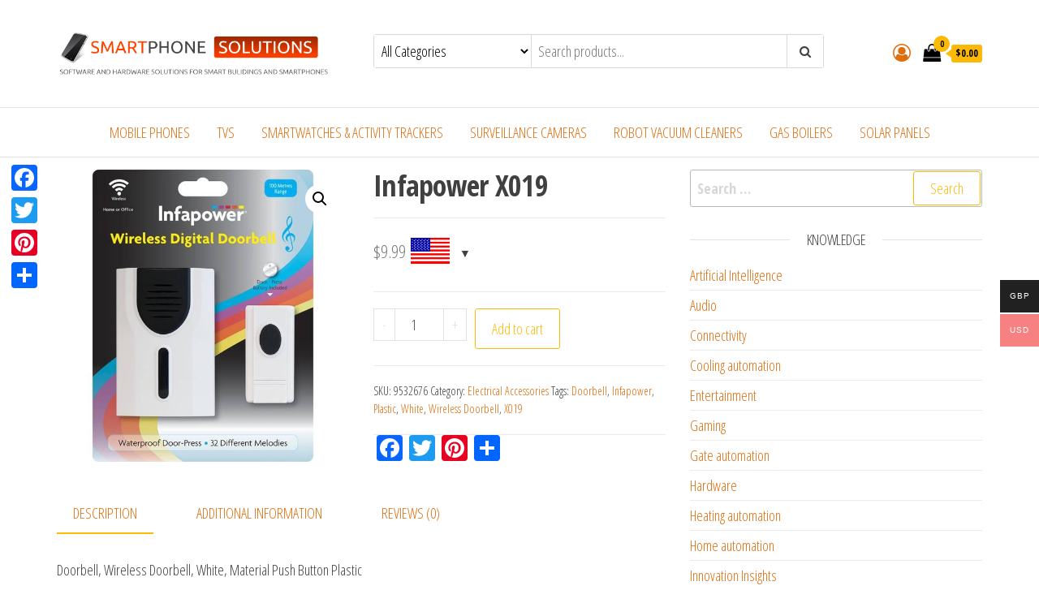

--- FILE ---
content_type: text/html; charset=UTF-8
request_url: https://smartphonesoutions.eu/shop/robot-vacuum-cleaners/infapower-x019/?wmc-currency=USD
body_size: 20082
content:
<!DOCTYPE html>
<html dir="ltr" lang="en-US"
	prefix="og: https://ogp.me/ns#" >
    <head>
        <meta charset="UTF-8">
        <meta name="viewport" content="width=device-width, initial-scale=1">
        <link rel="profile" href="http://gmpg.org/xfn/11">
		<meta name="google-site-verification" content="D8zxVjquNFI6BgKH1B08i4R9llq3ZyCyssEAnOAsieM" />
		<script async src="https://pagead2.googlesyndication.com/pagead/js/adsbygoogle.js?client=ca-pub-7300685217992185"
     crossorigin="anonymous"></script>
		<title>Infapower X019 - Smart homes - smartphone control</title>
	<style>img:is([sizes="auto" i], [sizes^="auto," i]) { contain-intrinsic-size: 3000px 1500px }</style>
	
		<!-- All in One SEO 4.3.9 - aioseo.com -->
		<meta name="description" content="Doorbell, Wireless Doorbell, White, Material Push Button Plastic Infapower X019 properties Product name X019 Type Doorbell Dorbell Wireless Doorbell Colour White Material Push Button Plastic Number of Ringtones 32 pcs Max Volume 85 dB Weight 121.0 g" />
		<meta name="robots" content="max-image-preview:large" />
		<link rel="canonical" href="https://smartphonesoutions.eu/shop/accessories/infapower-x019/" />
		<meta name="generator" content="All in One SEO (AIOSEO) 4.3.9" />
		<meta property="og:locale" content="en_US" />
		<meta property="og:site_name" content="Smart homes - smartphone control - Software and hardware solutions for smart buildings and internet of things" />
		<meta property="og:type" content="article" />
		<meta property="og:title" content="Infapower X019 - Smart homes - smartphone control" />
		<meta property="og:description" content="Doorbell, Wireless Doorbell, White, Material Push Button Plastic Infapower X019 properties Product name X019 Type Doorbell Dorbell Wireless Doorbell Colour White Material Push Button Plastic Number of Ringtones 32 pcs Max Volume 85 dB Weight 121.0 g" />
		<meta property="og:url" content="https://smartphonesoutions.eu/shop/accessories/infapower-x019/" />
		<meta property="og:image" content="https://smartphonesoutions.eu/wp-content/uploads/2020/04/Infapower-X019.jpg" />
		<meta property="og:image:secure_url" content="https://smartphonesoutions.eu/wp-content/uploads/2020/04/Infapower-X019.jpg" />
		<meta property="og:image:width" content="600" />
		<meta property="og:image:height" content="600" />
		<meta property="article:published_time" content="2020-04-16T11:40:36+00:00" />
		<meta property="article:modified_time" content="2024-06-10T04:35:46+00:00" />
		<meta name="twitter:card" content="summary" />
		<meta name="twitter:title" content="Infapower X019 - Smart homes - smartphone control" />
		<meta name="twitter:description" content="Doorbell, Wireless Doorbell, White, Material Push Button Plastic Infapower X019 properties Product name X019 Type Doorbell Dorbell Wireless Doorbell Colour White Material Push Button Plastic Number of Ringtones 32 pcs Max Volume 85 dB Weight 121.0 g" />
		<meta name="twitter:image" content="https://smartphonesoutions.eu/wp-content/uploads/2020/04/Infapower-X019.jpg" />
		<script type="application/ld+json" class="aioseo-schema">
			{"@context":"https:\/\/schema.org","@graph":[{"@type":"BreadcrumbList","@id":"https:\/\/smartphonesoutions.eu\/shop\/accessories\/infapower-x019\/#breadcrumblist","itemListElement":[{"@type":"ListItem","@id":"https:\/\/smartphonesoutions.eu\/#listItem","position":1,"item":{"@type":"WebPage","@id":"https:\/\/smartphonesoutions.eu\/","name":"Home","description":"All you need for your smart home. Remote control, Audio and Video streaming tools, smart home equipment and software. Tips and tricks on consumer electronics","url":"https:\/\/smartphonesoutions.eu\/"},"nextItem":"https:\/\/smartphonesoutions.eu\/shop\/accessories\/infapower-x019\/#listItem"},{"@type":"ListItem","@id":"https:\/\/smartphonesoutions.eu\/shop\/accessories\/infapower-x019\/#listItem","position":2,"item":{"@type":"WebPage","@id":"https:\/\/smartphonesoutions.eu\/shop\/accessories\/infapower-x019\/","name":"Infapower X019","description":"Doorbell, Wireless Doorbell, White, Material Push Button Plastic Infapower X019 properties Product name X019 Type Doorbell Dorbell Wireless Doorbell Colour White Material Push Button Plastic Number of Ringtones 32 pcs Max Volume 85 dB Weight 121.0 g","url":"https:\/\/smartphonesoutions.eu\/shop\/accessories\/infapower-x019\/"},"previousItem":"https:\/\/smartphonesoutions.eu\/#listItem"}]},{"@type":"ItemPage","@id":"https:\/\/smartphonesoutions.eu\/shop\/accessories\/infapower-x019\/#itempage","url":"https:\/\/smartphonesoutions.eu\/shop\/accessories\/infapower-x019\/","name":"Infapower X019 - Smart homes - smartphone control","description":"Doorbell, Wireless Doorbell, White, Material Push Button Plastic Infapower X019 properties Product name X019 Type Doorbell Dorbell Wireless Doorbell Colour White Material Push Button Plastic Number of Ringtones 32 pcs Max Volume 85 dB Weight 121.0 g","inLanguage":"en-US","isPartOf":{"@id":"https:\/\/smartphonesoutions.eu\/#website"},"breadcrumb":{"@id":"https:\/\/smartphonesoutions.eu\/shop\/accessories\/infapower-x019\/#breadcrumblist"},"author":{"@id":"https:\/\/smartphonesoutions.eu\/author\/marta\/#author"},"creator":{"@id":"https:\/\/smartphonesoutions.eu\/author\/marta\/#author"},"image":{"@type":"ImageObject","url":"https:\/\/smartphonesoutions.eu\/wp-content\/uploads\/2020\/04\/Infapower-X019.jpg","@id":"https:\/\/smartphonesoutions.eu\/#mainImage","width":600,"height":600},"primaryImageOfPage":{"@id":"https:\/\/smartphonesoutions.eu\/shop\/accessories\/infapower-x019\/#mainImage"},"datePublished":"2020-04-16T11:40:36+00:00","dateModified":"2024-06-10T04:35:46+00:00"},{"@type":"Organization","@id":"https:\/\/smartphonesoutions.eu\/#organization","name":"Smart homes - smartphone control","url":"https:\/\/smartphonesoutions.eu\/","logo":{"@type":"ImageObject","url":"https:\/\/smartphonesoutions.eu\/wp-content\/uploads\/2020\/03\/header2.png","@id":"https:\/\/smartphonesoutions.eu\/#organizationLogo","width":591,"height":122},"image":{"@id":"https:\/\/smartphonesoutions.eu\/#organizationLogo"}},{"@type":"Person","@id":"https:\/\/smartphonesoutions.eu\/author\/marta\/#author","url":"https:\/\/smartphonesoutions.eu\/author\/marta\/","name":"marta","image":{"@type":"ImageObject","@id":"https:\/\/smartphonesoutions.eu\/shop\/accessories\/infapower-x019\/#authorImage","url":"https:\/\/secure.gravatar.com\/avatar\/a8b3c30b2eefd055c6f9a04a04102be6?s=96&d=mm&r=g","width":96,"height":96,"caption":"marta"}},{"@type":"WebSite","@id":"https:\/\/smartphonesoutions.eu\/#website","url":"https:\/\/smartphonesoutions.eu\/","name":"Smart home Solutions - modern electronics for your home","alternateName":"Smarthome Solutions","description":"Software and hardware solutions for smart buildings and internet of things","inLanguage":"en-US","publisher":{"@id":"https:\/\/smartphonesoutions.eu\/#organization"}}]}
		</script>
		<!-- All in One SEO -->

<link rel='dns-prefetch' href='//cdnjs.cloudflare.com' />
<link rel='dns-prefetch' href='//fonts.googleapis.com' />
<link href='https://fonts.gstatic.com' crossorigin rel='preconnect' />
		<!-- This site uses the Google Analytics by MonsterInsights plugin v8.0.1 - Using Analytics tracking - https://www.monsterinsights.com/ -->
		<!-- Note: MonsterInsights is not currently configured on this site. The site owner needs to authenticate with Google Analytics in the MonsterInsights settings panel. -->
					<!-- No UA code set -->
				<!-- / Google Analytics by MonsterInsights -->
		<script type="text/javascript">
/* <![CDATA[ */
window._wpemojiSettings = {"baseUrl":"https:\/\/s.w.org\/images\/core\/emoji\/15.0.3\/72x72\/","ext":".png","svgUrl":"https:\/\/s.w.org\/images\/core\/emoji\/15.0.3\/svg\/","svgExt":".svg","source":{"concatemoji":"https:\/\/smartphonesoutions.eu\/wp-includes\/js\/wp-emoji-release.min.js?ver=6.7.3"}};
/*! This file is auto-generated */
!function(i,n){var o,s,e;function c(e){try{var t={supportTests:e,timestamp:(new Date).valueOf()};sessionStorage.setItem(o,JSON.stringify(t))}catch(e){}}function p(e,t,n){e.clearRect(0,0,e.canvas.width,e.canvas.height),e.fillText(t,0,0);var t=new Uint32Array(e.getImageData(0,0,e.canvas.width,e.canvas.height).data),r=(e.clearRect(0,0,e.canvas.width,e.canvas.height),e.fillText(n,0,0),new Uint32Array(e.getImageData(0,0,e.canvas.width,e.canvas.height).data));return t.every(function(e,t){return e===r[t]})}function u(e,t,n){switch(t){case"flag":return n(e,"\ud83c\udff3\ufe0f\u200d\u26a7\ufe0f","\ud83c\udff3\ufe0f\u200b\u26a7\ufe0f")?!1:!n(e,"\ud83c\uddfa\ud83c\uddf3","\ud83c\uddfa\u200b\ud83c\uddf3")&&!n(e,"\ud83c\udff4\udb40\udc67\udb40\udc62\udb40\udc65\udb40\udc6e\udb40\udc67\udb40\udc7f","\ud83c\udff4\u200b\udb40\udc67\u200b\udb40\udc62\u200b\udb40\udc65\u200b\udb40\udc6e\u200b\udb40\udc67\u200b\udb40\udc7f");case"emoji":return!n(e,"\ud83d\udc26\u200d\u2b1b","\ud83d\udc26\u200b\u2b1b")}return!1}function f(e,t,n){var r="undefined"!=typeof WorkerGlobalScope&&self instanceof WorkerGlobalScope?new OffscreenCanvas(300,150):i.createElement("canvas"),a=r.getContext("2d",{willReadFrequently:!0}),o=(a.textBaseline="top",a.font="600 32px Arial",{});return e.forEach(function(e){o[e]=t(a,e,n)}),o}function t(e){var t=i.createElement("script");t.src=e,t.defer=!0,i.head.appendChild(t)}"undefined"!=typeof Promise&&(o="wpEmojiSettingsSupports",s=["flag","emoji"],n.supports={everything:!0,everythingExceptFlag:!0},e=new Promise(function(e){i.addEventListener("DOMContentLoaded",e,{once:!0})}),new Promise(function(t){var n=function(){try{var e=JSON.parse(sessionStorage.getItem(o));if("object"==typeof e&&"number"==typeof e.timestamp&&(new Date).valueOf()<e.timestamp+604800&&"object"==typeof e.supportTests)return e.supportTests}catch(e){}return null}();if(!n){if("undefined"!=typeof Worker&&"undefined"!=typeof OffscreenCanvas&&"undefined"!=typeof URL&&URL.createObjectURL&&"undefined"!=typeof Blob)try{var e="postMessage("+f.toString()+"("+[JSON.stringify(s),u.toString(),p.toString()].join(",")+"));",r=new Blob([e],{type:"text/javascript"}),a=new Worker(URL.createObjectURL(r),{name:"wpTestEmojiSupports"});return void(a.onmessage=function(e){c(n=e.data),a.terminate(),t(n)})}catch(e){}c(n=f(s,u,p))}t(n)}).then(function(e){for(var t in e)n.supports[t]=e[t],n.supports.everything=n.supports.everything&&n.supports[t],"flag"!==t&&(n.supports.everythingExceptFlag=n.supports.everythingExceptFlag&&n.supports[t]);n.supports.everythingExceptFlag=n.supports.everythingExceptFlag&&!n.supports.flag,n.DOMReady=!1,n.readyCallback=function(){n.DOMReady=!0}}).then(function(){return e}).then(function(){var e;n.supports.everything||(n.readyCallback(),(e=n.source||{}).concatemoji?t(e.concatemoji):e.wpemoji&&e.twemoji&&(t(e.twemoji),t(e.wpemoji)))}))}((window,document),window._wpemojiSettings);
/* ]]> */
</script>
<style id='wp-emoji-styles-inline-css' type='text/css'>

	img.wp-smiley, img.emoji {
		display: inline !important;
		border: none !important;
		box-shadow: none !important;
		height: 1em !important;
		width: 1em !important;
		margin: 0 0.07em !important;
		vertical-align: -0.1em !important;
		background: none !important;
		padding: 0 !important;
	}
</style>
<link rel='stylesheet' id='wp-block-library-css' href='https://smartphonesoutions.eu/wp-includes/css/dist/block-library/style.min.css?ver=6.7.3' type='text/css' media='all' />
<link rel='stylesheet' id='wc-blocks-vendors-style-css' href='https://smartphonesoutions.eu/wp-content/plugins/woocommerce/packages/woocommerce-blocks/build/wc-blocks-vendors-style.css?ver=10.2.3' type='text/css' media='all' />
<link rel='stylesheet' id='wc-blocks-style-css' href='https://smartphonesoutions.eu/wp-content/plugins/woocommerce/packages/woocommerce-blocks/build/wc-blocks-style.css?ver=10.2.3' type='text/css' media='all' />
<style id='classic-theme-styles-inline-css' type='text/css'>
/*! This file is auto-generated */
.wp-block-button__link{color:#fff;background-color:#32373c;border-radius:9999px;box-shadow:none;text-decoration:none;padding:calc(.667em + 2px) calc(1.333em + 2px);font-size:1.125em}.wp-block-file__button{background:#32373c;color:#fff;text-decoration:none}
</style>
<style id='global-styles-inline-css' type='text/css'>
:root{--wp--preset--aspect-ratio--square: 1;--wp--preset--aspect-ratio--4-3: 4/3;--wp--preset--aspect-ratio--3-4: 3/4;--wp--preset--aspect-ratio--3-2: 3/2;--wp--preset--aspect-ratio--2-3: 2/3;--wp--preset--aspect-ratio--16-9: 16/9;--wp--preset--aspect-ratio--9-16: 9/16;--wp--preset--color--black: #000000;--wp--preset--color--cyan-bluish-gray: #abb8c3;--wp--preset--color--white: #ffffff;--wp--preset--color--pale-pink: #f78da7;--wp--preset--color--vivid-red: #cf2e2e;--wp--preset--color--luminous-vivid-orange: #ff6900;--wp--preset--color--luminous-vivid-amber: #fcb900;--wp--preset--color--light-green-cyan: #7bdcb5;--wp--preset--color--vivid-green-cyan: #00d084;--wp--preset--color--pale-cyan-blue: #8ed1fc;--wp--preset--color--vivid-cyan-blue: #0693e3;--wp--preset--color--vivid-purple: #9b51e0;--wp--preset--gradient--vivid-cyan-blue-to-vivid-purple: linear-gradient(135deg,rgba(6,147,227,1) 0%,rgb(155,81,224) 100%);--wp--preset--gradient--light-green-cyan-to-vivid-green-cyan: linear-gradient(135deg,rgb(122,220,180) 0%,rgb(0,208,130) 100%);--wp--preset--gradient--luminous-vivid-amber-to-luminous-vivid-orange: linear-gradient(135deg,rgba(252,185,0,1) 0%,rgba(255,105,0,1) 100%);--wp--preset--gradient--luminous-vivid-orange-to-vivid-red: linear-gradient(135deg,rgba(255,105,0,1) 0%,rgb(207,46,46) 100%);--wp--preset--gradient--very-light-gray-to-cyan-bluish-gray: linear-gradient(135deg,rgb(238,238,238) 0%,rgb(169,184,195) 100%);--wp--preset--gradient--cool-to-warm-spectrum: linear-gradient(135deg,rgb(74,234,220) 0%,rgb(151,120,209) 20%,rgb(207,42,186) 40%,rgb(238,44,130) 60%,rgb(251,105,98) 80%,rgb(254,248,76) 100%);--wp--preset--gradient--blush-light-purple: linear-gradient(135deg,rgb(255,206,236) 0%,rgb(152,150,240) 100%);--wp--preset--gradient--blush-bordeaux: linear-gradient(135deg,rgb(254,205,165) 0%,rgb(254,45,45) 50%,rgb(107,0,62) 100%);--wp--preset--gradient--luminous-dusk: linear-gradient(135deg,rgb(255,203,112) 0%,rgb(199,81,192) 50%,rgb(65,88,208) 100%);--wp--preset--gradient--pale-ocean: linear-gradient(135deg,rgb(255,245,203) 0%,rgb(182,227,212) 50%,rgb(51,167,181) 100%);--wp--preset--gradient--electric-grass: linear-gradient(135deg,rgb(202,248,128) 0%,rgb(113,206,126) 100%);--wp--preset--gradient--midnight: linear-gradient(135deg,rgb(2,3,129) 0%,rgb(40,116,252) 100%);--wp--preset--font-size--small: 13px;--wp--preset--font-size--medium: 20px;--wp--preset--font-size--large: 36px;--wp--preset--font-size--x-large: 42px;--wp--preset--spacing--20: 0.44rem;--wp--preset--spacing--30: 0.67rem;--wp--preset--spacing--40: 1rem;--wp--preset--spacing--50: 1.5rem;--wp--preset--spacing--60: 2.25rem;--wp--preset--spacing--70: 3.38rem;--wp--preset--spacing--80: 5.06rem;--wp--preset--shadow--natural: 6px 6px 9px rgba(0, 0, 0, 0.2);--wp--preset--shadow--deep: 12px 12px 50px rgba(0, 0, 0, 0.4);--wp--preset--shadow--sharp: 6px 6px 0px rgba(0, 0, 0, 0.2);--wp--preset--shadow--outlined: 6px 6px 0px -3px rgba(255, 255, 255, 1), 6px 6px rgba(0, 0, 0, 1);--wp--preset--shadow--crisp: 6px 6px 0px rgba(0, 0, 0, 1);}:where(.is-layout-flex){gap: 0.5em;}:where(.is-layout-grid){gap: 0.5em;}body .is-layout-flex{display: flex;}.is-layout-flex{flex-wrap: wrap;align-items: center;}.is-layout-flex > :is(*, div){margin: 0;}body .is-layout-grid{display: grid;}.is-layout-grid > :is(*, div){margin: 0;}:where(.wp-block-columns.is-layout-flex){gap: 2em;}:where(.wp-block-columns.is-layout-grid){gap: 2em;}:where(.wp-block-post-template.is-layout-flex){gap: 1.25em;}:where(.wp-block-post-template.is-layout-grid){gap: 1.25em;}.has-black-color{color: var(--wp--preset--color--black) !important;}.has-cyan-bluish-gray-color{color: var(--wp--preset--color--cyan-bluish-gray) !important;}.has-white-color{color: var(--wp--preset--color--white) !important;}.has-pale-pink-color{color: var(--wp--preset--color--pale-pink) !important;}.has-vivid-red-color{color: var(--wp--preset--color--vivid-red) !important;}.has-luminous-vivid-orange-color{color: var(--wp--preset--color--luminous-vivid-orange) !important;}.has-luminous-vivid-amber-color{color: var(--wp--preset--color--luminous-vivid-amber) !important;}.has-light-green-cyan-color{color: var(--wp--preset--color--light-green-cyan) !important;}.has-vivid-green-cyan-color{color: var(--wp--preset--color--vivid-green-cyan) !important;}.has-pale-cyan-blue-color{color: var(--wp--preset--color--pale-cyan-blue) !important;}.has-vivid-cyan-blue-color{color: var(--wp--preset--color--vivid-cyan-blue) !important;}.has-vivid-purple-color{color: var(--wp--preset--color--vivid-purple) !important;}.has-black-background-color{background-color: var(--wp--preset--color--black) !important;}.has-cyan-bluish-gray-background-color{background-color: var(--wp--preset--color--cyan-bluish-gray) !important;}.has-white-background-color{background-color: var(--wp--preset--color--white) !important;}.has-pale-pink-background-color{background-color: var(--wp--preset--color--pale-pink) !important;}.has-vivid-red-background-color{background-color: var(--wp--preset--color--vivid-red) !important;}.has-luminous-vivid-orange-background-color{background-color: var(--wp--preset--color--luminous-vivid-orange) !important;}.has-luminous-vivid-amber-background-color{background-color: var(--wp--preset--color--luminous-vivid-amber) !important;}.has-light-green-cyan-background-color{background-color: var(--wp--preset--color--light-green-cyan) !important;}.has-vivid-green-cyan-background-color{background-color: var(--wp--preset--color--vivid-green-cyan) !important;}.has-pale-cyan-blue-background-color{background-color: var(--wp--preset--color--pale-cyan-blue) !important;}.has-vivid-cyan-blue-background-color{background-color: var(--wp--preset--color--vivid-cyan-blue) !important;}.has-vivid-purple-background-color{background-color: var(--wp--preset--color--vivid-purple) !important;}.has-black-border-color{border-color: var(--wp--preset--color--black) !important;}.has-cyan-bluish-gray-border-color{border-color: var(--wp--preset--color--cyan-bluish-gray) !important;}.has-white-border-color{border-color: var(--wp--preset--color--white) !important;}.has-pale-pink-border-color{border-color: var(--wp--preset--color--pale-pink) !important;}.has-vivid-red-border-color{border-color: var(--wp--preset--color--vivid-red) !important;}.has-luminous-vivid-orange-border-color{border-color: var(--wp--preset--color--luminous-vivid-orange) !important;}.has-luminous-vivid-amber-border-color{border-color: var(--wp--preset--color--luminous-vivid-amber) !important;}.has-light-green-cyan-border-color{border-color: var(--wp--preset--color--light-green-cyan) !important;}.has-vivid-green-cyan-border-color{border-color: var(--wp--preset--color--vivid-green-cyan) !important;}.has-pale-cyan-blue-border-color{border-color: var(--wp--preset--color--pale-cyan-blue) !important;}.has-vivid-cyan-blue-border-color{border-color: var(--wp--preset--color--vivid-cyan-blue) !important;}.has-vivid-purple-border-color{border-color: var(--wp--preset--color--vivid-purple) !important;}.has-vivid-cyan-blue-to-vivid-purple-gradient-background{background: var(--wp--preset--gradient--vivid-cyan-blue-to-vivid-purple) !important;}.has-light-green-cyan-to-vivid-green-cyan-gradient-background{background: var(--wp--preset--gradient--light-green-cyan-to-vivid-green-cyan) !important;}.has-luminous-vivid-amber-to-luminous-vivid-orange-gradient-background{background: var(--wp--preset--gradient--luminous-vivid-amber-to-luminous-vivid-orange) !important;}.has-luminous-vivid-orange-to-vivid-red-gradient-background{background: var(--wp--preset--gradient--luminous-vivid-orange-to-vivid-red) !important;}.has-very-light-gray-to-cyan-bluish-gray-gradient-background{background: var(--wp--preset--gradient--very-light-gray-to-cyan-bluish-gray) !important;}.has-cool-to-warm-spectrum-gradient-background{background: var(--wp--preset--gradient--cool-to-warm-spectrum) !important;}.has-blush-light-purple-gradient-background{background: var(--wp--preset--gradient--blush-light-purple) !important;}.has-blush-bordeaux-gradient-background{background: var(--wp--preset--gradient--blush-bordeaux) !important;}.has-luminous-dusk-gradient-background{background: var(--wp--preset--gradient--luminous-dusk) !important;}.has-pale-ocean-gradient-background{background: var(--wp--preset--gradient--pale-ocean) !important;}.has-electric-grass-gradient-background{background: var(--wp--preset--gradient--electric-grass) !important;}.has-midnight-gradient-background{background: var(--wp--preset--gradient--midnight) !important;}.has-small-font-size{font-size: var(--wp--preset--font-size--small) !important;}.has-medium-font-size{font-size: var(--wp--preset--font-size--medium) !important;}.has-large-font-size{font-size: var(--wp--preset--font-size--large) !important;}.has-x-large-font-size{font-size: var(--wp--preset--font-size--x-large) !important;}
:where(.wp-block-post-template.is-layout-flex){gap: 1.25em;}:where(.wp-block-post-template.is-layout-grid){gap: 1.25em;}
:where(.wp-block-columns.is-layout-flex){gap: 2em;}:where(.wp-block-columns.is-layout-grid){gap: 2em;}
:root :where(.wp-block-pullquote){font-size: 1.5em;line-height: 1.6;}
</style>
<link rel='stylesheet' id='ccchildpagescss-css' href='https://smartphonesoutions.eu/wp-content/plugins/cc-child-pages/includes/css/styles.css?ver=1.37' type='text/css' media='all' />
<link rel='stylesheet' id='ccchildpagesskincss-css' href='https://smartphonesoutions.eu/wp-content/plugins/cc-child-pages/includes/css/skins.css?ver=1.37' type='text/css' media='all' />
<!--[if lt IE 8]>
<link rel='stylesheet' id='ccchildpagesiecss-css' href='https://smartphonesoutions.eu/wp-content/plugins/cc-child-pages/includes/css/styles.ie.css?ver=1.37' type='text/css' media='all' />
<![endif]-->
<link rel='stylesheet' id='owl-carousel-style-css' href='https://smartphonesoutions.eu/wp-content/plugins/post-slider-and-carousel/assets/css/owl.carousel.min.css?ver=3.2.6' type='text/css' media='all' />
<link rel='stylesheet' id='psac-public-style-css' href='https://smartphonesoutions.eu/wp-content/plugins/post-slider-and-carousel/assets/css/psac-public.css?ver=3.2.6' type='text/css' media='all' />
<link rel='stylesheet' id='woo-multi-currency-css' href='https://smartphonesoutions.eu/wp-content/plugins/woo-multi-currency/css/woo-multi-currency.min.css?ver=2.1.27' type='text/css' media='all' />
<style id='woo-multi-currency-inline-css' type='text/css'>
.woo-multi-currency .wmc-list-currencies .wmc-currency.wmc-active,.woo-multi-currency .wmc-list-currencies .wmc-currency:hover {background: #f78080 !important;}
		.woo-multi-currency .wmc-list-currencies .wmc-currency,.woo-multi-currency .wmc-title, .woo-multi-currency.wmc-price-switcher a {background: #212121 !important;}
		.woo-multi-currency .wmc-title, .woo-multi-currency .wmc-list-currencies .wmc-currency span,.woo-multi-currency .wmc-list-currencies .wmc-currency a,.woo-multi-currency.wmc-price-switcher a {color: #ffffff !important;}.woo-multi-currency.wmc-shortcode .wmc-currency{background-color:#ffffff;color:#212121}.woo-multi-currency.wmc-shortcode .wmc-currency.wmc-active,.woo-multi-currency.wmc-shortcode .wmc-current-currency{background-color:#ffffff;color:#212121}.woo-multi-currency.wmc-shortcode.vertical-currency-symbols-circle:not(.wmc-currency-trigger-click) .wmc-currency-wrapper:hover .wmc-sub-currency,.woo-multi-currency.wmc-shortcode.vertical-currency-symbols-circle.wmc-currency-trigger-click .wmc-sub-currency{animation: height_slide 100ms;}@keyframes height_slide {0% {height: 0;} 100% {height: 100%;} }
</style>
<link rel='stylesheet' id='wmc-flags-css' href='https://smartphonesoutions.eu/wp-content/plugins/woo-multi-currency/css/flags-64.min.css?ver=6.7.3' type='text/css' media='all' />
<link rel='stylesheet' id='woo-related-products-css' href='https://smartphonesoutions.eu/wp-content/plugins/woo-related-products-refresh-on-reload/public/css/woo-related-products-public.css?ver=1.0.0' type='text/css' media='all' />
<link rel='stylesheet' id='photoswipe-css' href='https://smartphonesoutions.eu/wp-content/plugins/woocommerce/assets/css/photoswipe/photoswipe.min.css?ver=7.8.0' type='text/css' media='all' />
<link rel='stylesheet' id='photoswipe-default-skin-css' href='https://smartphonesoutions.eu/wp-content/plugins/woocommerce/assets/css/photoswipe/default-skin/default-skin.min.css?ver=7.8.0' type='text/css' media='all' />
<link rel='stylesheet' id='woocommerce-layout-css' href='https://smartphonesoutions.eu/wp-content/plugins/woocommerce/assets/css/woocommerce-layout.css?ver=7.8.0' type='text/css' media='all' />
<link rel='stylesheet' id='woocommerce-smallscreen-css' href='https://smartphonesoutions.eu/wp-content/plugins/woocommerce/assets/css/woocommerce-smallscreen.css?ver=7.8.0' type='text/css' media='only screen and (max-width: 768px)' />
<link rel='stylesheet' id='woocommerce-general-css' href='https://smartphonesoutions.eu/wp-content/plugins/woocommerce/assets/css/woocommerce.css?ver=7.8.0' type='text/css' media='all' />
<style id='woocommerce-inline-inline-css' type='text/css'>
.woocommerce form .form-row .required { visibility: visible; }
</style>
<link rel='stylesheet' id='prism-css-css' href='https://cdnjs.cloudflare.com/ajax/libs/prism/1.29.0/themes/prism.min.css?ver=6.7.3' type='text/css' media='all' />
<link rel='stylesheet' id='envo-ecommerce-fonts-css' href='https://fonts.googleapis.com/css?family=Open+Sans+Condensed%3A300%2C500%2C700&#038;subset=cyrillic%2Ccyrillic-ext%2Cgreek%2Cgreek-ext%2Clatin-ext%2Cvietnamese' type='text/css' media='all' />
<link rel='stylesheet' id='bootstrap-css' href='https://smartphonesoutions.eu/wp-content/themes/envo-ecommerce/css/bootstrap.css?ver=3.3.7' type='text/css' media='all' />
<link rel='stylesheet' id='mmenu-light-css' href='https://smartphonesoutions.eu/wp-content/themes/envo-ecommerce/css/mmenu-light.css?ver=1.1.0' type='text/css' media='all' />
<link rel='stylesheet' id='envo-ecommerce-stylesheet-css' href='https://smartphonesoutions.eu/wp-content/themes/envo-ecommerce/style.css?ver=1.1.0' type='text/css' media='all' />
<link rel='stylesheet' id='font-awesome-css' href='https://smartphonesoutions.eu/wp-content/themes/envo-ecommerce/css/font-awesome.min.css?ver=4.7.0' type='text/css' media='all' />
<link rel='stylesheet' id='addtoany-css' href='https://smartphonesoutions.eu/wp-content/plugins/add-to-any/addtoany.min.css?ver=1.15' type='text/css' media='all' />
<script type="text/javascript" src="https://smartphonesoutions.eu/wp-includes/js/jquery/jquery.min.js?ver=3.7.1" id="jquery-core-js"></script>
<script type="text/javascript" src="https://smartphonesoutions.eu/wp-includes/js/jquery/jquery-migrate.min.js?ver=3.4.1" id="jquery-migrate-js"></script>
<script type="text/javascript" src="https://smartphonesoutions.eu/wp-content/plugins/add-to-any/addtoany.min.js?ver=1.1" id="addtoany-js"></script>
<script type="text/javascript" id="woo-multi-currency-js-extra">
/* <![CDATA[ */
var wooMultiCurrencyParams = {"enableCacheCompatible":"1","ajaxUrl":"https:\/\/smartphonesoutions.eu\/wp-admin\/admin-ajax.php","extra_params":[],"current_currency":"USD"};
/* ]]> */
</script>
<script type="text/javascript" src="https://smartphonesoutions.eu/wp-content/plugins/woo-multi-currency/js/woo-multi-currency.min.js?ver=2.1.27" id="woo-multi-currency-js"></script>
<script type="text/javascript" src="https://smartphonesoutions.eu/wp-content/plugins/woo-multi-currency/js/woo-multi-currency-cart.js?ver=2.1.27" id="woo-multi-currency-cart-js"></script>
<link rel="EditURI" type="application/rsd+xml" title="RSD" href="https://smartphonesoutions.eu/xmlrpc.php?rsd" />
<meta name="generator" content="WordPress 6.7.3" />
<meta name="generator" content="WooCommerce 7.8.0" />
<link rel='shortlink' href='https://smartphonesoutions.eu/?p=2303' />
<link rel="alternate" title="oEmbed (JSON)" type="application/json+oembed" href="https://smartphonesoutions.eu/wp-json/oembed/1.0/embed?url=https%3A%2F%2Fsmartphonesoutions.eu%2Fshop%2Faccessories%2Finfapower-x019%2F" />
<link rel="alternate" title="oEmbed (XML)" type="text/xml+oembed" href="https://smartphonesoutions.eu/wp-json/oembed/1.0/embed?url=https%3A%2F%2Fsmartphonesoutions.eu%2Fshop%2Faccessories%2Finfapower-x019%2F&#038;format=xml" />

<script data-cfasync="false">
window.a2a_config=window.a2a_config||{};a2a_config.callbacks=[];a2a_config.overlays=[];a2a_config.templates={};
a2a_config.callbacks.push({ready: function(){var d=document;function a(){var e=d.createElement("div");e.innerHTML="<div class=\"a2a_kit a2a_kit_size_32 a2a_floating_style a2a_vertical_style\" style=\"margin-left:-64px;top:195px;background-color:transparent;\"><a class=\"a2a_button_facebook\"><\/a><a class=\"a2a_button_twitter\"><\/a><a class=\"a2a_button_pinterest\"><\/a><a class=\"a2a_dd addtoany_share_save addtoany_share\" href=\"https:\/\/www.addtoany.com\/share\"><\/a><\/div>";d.querySelector("main, [role=\"main\"], article, .status-publish").appendChild(e.firstChild);a2a.init("page");}if("loading"!==d.readyState)a();else d.addEventListener("DOMContentLoaded",a,false);}});
a2a_config.onclick=1;
(function(d,s,a,b){a=d.createElement(s);b=d.getElementsByTagName(s)[0];a.async=1;a.src="https://static.addtoany.com/menu/page.js";b.parentNode.insertBefore(a,b);})(document,"script");
</script>
<style>
    .related-posts {
        margin-top: 2em;
	margin-bottom: 2em;
    }
    .related-posts .posts-grid {
        display: flex;
        flex-wrap: wrap;
        gap: 20px;
    }
    .related-posts .post-item {
        width: calc(33.333% - 20px);
        box-shadow: 0 2px 5px rgba(0,0,0,0.1);
        padding: 10px;
        background: #fff;
    }
    .related-posts .post-item h4 {
        font-size: 16px;
        margin: 10px 0 0;
    }
    .related-posts .post-item a {
        text-decoration: none;
        color: #333;
    }
    .related-posts .post-item a:hover {
        text-decoration: underline;
    }
    </style>	<noscript><style>.woocommerce-product-gallery{ opacity: 1 !important; }</style></noscript>
	            <style type="text/css" id="envo-ecommerce-header-css">
            	
                                .site-title,
                    .site-description {
                        position: absolute;
                        clip: rect(1px, 1px, 1px, 1px);
                    }
            	
            </style>
            		<style type="text/css" id="wp-custom-css">
			a
{
	color: #de6e0e  !important;
}
.wlink
{
	color: white !important;
}
p.price
{
	float:left !important;
	margin-top: 8px;
}		</style>
		    </head>
    <body id="blog" class="product-template-default single single-product postid-2303 wp-custom-logo theme-envo-ecommerce woocommerce-multi-currency-USD woocommerce woocommerce-page woocommerce-no-js">
		        <div class="page-wrap">
			<div class="site-header container-fluid">
    <div class="container" >
        <div class="heading-row row" >
            <div class="site-heading col-md-4 col-xs-12" >
                <div class="site-branding-logo">
                    <a href="https://smartphonesoutions.eu/" class="custom-logo-link" rel="home"><img width="591" height="122" src="https://smartphonesoutions.eu/wp-content/uploads/2020/03/header2.png" class="custom-logo" alt="Smart homes &#8211; smartphone control" decoding="async" fetchpriority="high" srcset="https://smartphonesoutions.eu/wp-content/uploads/2020/03/header2.png 591w, https://smartphonesoutions.eu/wp-content/uploads/2020/03/header2-300x62.png 300w" sizes="(max-width: 591px) 100vw, 591px" /></a>                </div>
                <div class="site-branding-text">
                                            <p class="site-title"><a href="https://smartphonesoutions.eu/" rel="home">Smart homes &#8211; smartphone control</a></p>
                    
                                            <p class="site-description">
                            Software and hardware solutions for smart buildings and internet of things                        </p>
                                    </div><!-- .site-branding-text -->
            </div>
                        <div class="search-heading col-md-6 col-xs-12">
                                    <div class="header-search-form">
                        <form role="search" method="get" action="https://smartphonesoutions.eu/">
                            <select class="header-search-select" name="product_cat">
                                <option value="">All Categories</option> 
                                <option value="accessories">Electrical Accessories (192)</option><option value="gas-boilers">Gas Boilers (39)</option><option value="mobile-phones">Mobile Phones (248)</option><option value="robot-vacuum-cleaners">Robot Vacuum Cleaners (48)</option><option value="activity-trackers">Smartwatches &amp; Activity Trackers (364)</option><option value="solar-panels">Solar Panels (27)</option><option value="surveillance-cameras">Surveillance Cameras (60)</option><option value="tvs">TVs (278)</option>                            </select>
                            <input type="hidden" name="post_type" value="product" />
                            <input class="header-search-input" name="s" type="text" placeholder="Search products..."/>
                            <button class="header-search-button" type="submit"><i class="fa fa-search" aria-hidden="true"></i></button>
                        </form>
                    </div>
                                            </div>
                    <div class="header-right col-md-2 hidden-xs" >
                        <div class="header-cart">
                <div class="header-cart-block">
                    <div class="header-cart-inner">
                        	
        <a class="cart-contents" href="https://smartphonesoutions.eu/shop/cart/" title="View your shopping cart">
            <i class="fa fa-shopping-bag"><span class="count">0</span></i>
            <div class="amount-cart">&#036;0.00</div> 
        </a>
                                <ul class="site-header-cart menu list-unstyled text-center">
                            <li>
                                <div class="widget woocommerce widget_shopping_cart"><div class="widget_shopping_cart_content"></div></div>                            </li>
                        </ul>
                    </div>
                </div>
            </div>
                                    <div class="header-my-account">
                <div class="header-login"> 
                    <a href="https://smartphonesoutions.eu/shop/my-account/" title="My Account">
                        <i class="fa fa-user-circle-o"></i>
                    </a>
                </div>
            </div>
                    </div>	
                </div>
    </div>
</div>
 
<div class="main-menu">
    <nav id="site-navigation" class="navbar navbar-default">     
        <div class="container">   
            <div class="navbar-header">
                                    <span class="navbar-brand brand-absolute visible-xs">Menu</span>
                                            <div class="mobile-cart visible-xs" >
                                        <div class="header-cart">
                <div class="header-cart-block">
                    <div class="header-cart-inner">
                        	
        <a class="cart-contents" href="https://smartphonesoutions.eu/shop/cart/" title="View your shopping cart">
            <i class="fa fa-shopping-bag"><span class="count">0</span></i>
            <div class="amount-cart">&#036;0.00</div> 
        </a>
                                <ul class="site-header-cart menu list-unstyled text-center">
                            <li>
                                <div class="widget woocommerce widget_shopping_cart"><div class="widget_shopping_cart_content"></div></div>                            </li>
                        </ul>
                    </div>
                </div>
            </div>
                                    </div>	
                                                                <div class="mobile-account visible-xs" >
                                        <div class="header-my-account">
                <div class="header-login"> 
                    <a href="https://smartphonesoutions.eu/shop/my-account/" title="My Account">
                        <i class="fa fa-user-circle-o"></i>
                    </a>
                </div>
            </div>
                                    </div>
                                        <div id="main-menu-panel" class="open-panel" data-panel="main-menu-panel">
                        <span></span>
                        <span></span>
                        <span></span>
                    </div>
                            </div>
            <div id="my-menu" class="menu-container"><ul id="menu-shop-menu" class="nav navbar-nav navbar-center"><li itemscope="itemscope" itemtype="https://www.schema.org/SiteNavigationElement" id="menu-item-2326" class="menu-item menu-item-type-taxonomy menu-item-object-product_cat menu-item-2326 nav-item"><a title="Mobile Phones" href="https://smartphonesoutions.eu/product-category/mobile-phones/" class="nav-link">Mobile Phones</a></li>
<li itemscope="itemscope" itemtype="https://www.schema.org/SiteNavigationElement" id="menu-item-2328" class="menu-item menu-item-type-taxonomy menu-item-object-product_cat menu-item-2328 nav-item"><a title="TVs" href="https://smartphonesoutions.eu/product-category/tvs/" class="nav-link">TVs</a></li>
<li itemscope="itemscope" itemtype="https://www.schema.org/SiteNavigationElement" id="menu-item-2330" class="menu-item menu-item-type-taxonomy menu-item-object-product_cat menu-item-2330 nav-item"><a title="Smartwatches &amp; Activity Trackers" href="https://smartphonesoutions.eu/product-category/activity-trackers/" class="nav-link">Smartwatches &amp; Activity Trackers</a></li>
<li itemscope="itemscope" itemtype="https://www.schema.org/SiteNavigationElement" id="menu-item-2332" class="menu-item menu-item-type-taxonomy menu-item-object-product_cat menu-item-2332 nav-item"><a title="Surveillance Cameras" href="https://smartphonesoutions.eu/product-category/surveillance-cameras/" class="nav-link">Surveillance Cameras</a></li>
<li itemscope="itemscope" itemtype="https://www.schema.org/SiteNavigationElement" id="menu-item-2333" class="menu-item menu-item-type-taxonomy menu-item-object-product_cat menu-item-2333 nav-item"><a title="Robot Vacuum Cleaners" href="https://smartphonesoutions.eu/product-category/robot-vacuum-cleaners/" class="nav-link">Robot Vacuum Cleaners</a></li>
<li itemscope="itemscope" itemtype="https://www.schema.org/SiteNavigationElement" id="menu-item-2334" class="menu-item menu-item-type-taxonomy menu-item-object-product_cat menu-item-2334 nav-item"><a title="Gas Boilers" href="https://smartphonesoutions.eu/product-category/gas-boilers/" class="nav-link">Gas Boilers</a></li>
<li itemscope="itemscope" itemtype="https://www.schema.org/SiteNavigationElement" id="menu-item-3592" class="menu-item menu-item-type-taxonomy menu-item-object-product_cat menu-item-3592 nav-item"><a title="Solar Panels" href="https://smartphonesoutions.eu/product-category/solar-panels/" class="nav-link">Solar Panels</a></li>
</ul></div>        </div>
            </nav> 
</div>
<div class="container main-container" role="main">
	<div class="page-area">
		<!-- start content container -->
<div class="row">
	<article class="col-md-8">
		<div class="woocommerce-notices-wrapper"></div><div id="product-2303" class="product type-product post-2303 status-publish first instock product_cat-accessories product_tag-doorbell product_tag-infapower product_tag-plastic product_tag-white product_tag-wireless-doorbell product_tag-x019 has-post-thumbnail shipping-taxable purchasable product-type-simple">

	<div class="woocommerce-product-gallery woocommerce-product-gallery--with-images woocommerce-product-gallery--columns-4 images" data-columns="4" style="opacity: 0; transition: opacity .25s ease-in-out;">
	<div class="woocommerce-product-gallery__wrapper">
		<div data-thumb="https://smartphonesoutions.eu/wp-content/uploads/2020/04/Infapower-X019-100x100.jpg" data-thumb-alt="" class="woocommerce-product-gallery__image"><a href="https://smartphonesoutions.eu/wp-content/uploads/2020/04/Infapower-X019.jpg"><img width="600" height="600" src="https://smartphonesoutions.eu/wp-content/uploads/2020/04/Infapower-X019.jpg" class="wp-post-image" alt="" title="Infapower-X019.jpg" data-caption="" data-src="https://smartphonesoutions.eu/wp-content/uploads/2020/04/Infapower-X019.jpg" data-large_image="https://smartphonesoutions.eu/wp-content/uploads/2020/04/Infapower-X019.jpg" data-large_image_width="600" data-large_image_height="600" decoding="async" srcset="https://smartphonesoutions.eu/wp-content/uploads/2020/04/Infapower-X019.jpg 600w, https://smartphonesoutions.eu/wp-content/uploads/2020/04/Infapower-X019-300x300.jpg 300w, https://smartphonesoutions.eu/wp-content/uploads/2020/04/Infapower-X019-150x150.jpg 150w, https://smartphonesoutions.eu/wp-content/uploads/2020/04/Infapower-X019-100x100.jpg 100w" sizes="(max-width: 600px) 100vw, 600px" /></a></div>	</div>
</div>

	<div class="summary entry-summary">
		<h1 class="product_title entry-title">Infapower X019</h1><p class="price"><span class='wmc-cache-pid ' data-wmc_product_id='2303'><span class="woocommerce-Price-amount amount"><span class="woocommerce-Price-currencySymbol">&#36;</span>9.99</span></span></p>
            <div class="woo-multi-currency wmc-price-switcher"
                 id="woocommerce-multi-currency-1"
                 title="Please select your currency">
                <div class="wmc-currency-wrapper">
                        <span class="wmc-current-currency">
                          <i style="transform: scale(0.8);"
                             class="vi-flag-64 flag-us "></i>
                        </span>
                    <div class="wmc-sub-currency">
						                            <div class="wmc-currency"
                                 data-currency="GBP">
                                <a                                         title="United Kingdom (UK)"
                                        href="/shop/robot-vacuum-cleaners/infapower-x019/?wmc-currency=GBP"
                                        class="wmc-currency-redirect" data-currency="GBP">
                                    <i style="transform: scale(0.8);"
                                       class="vi-flag-64 flag-gb "></i>
									<span class="wmc-price-switcher-code">GBP</span>                                </a>
                            </div>
							                            <div class="wmc-currency wmc-sub-currency-current"
                                 data-currency="USD">
                                <a                                         title="United States (US)"
                                        href="/shop/robot-vacuum-cleaners/infapower-x019/?wmc-currency=USD"
                                        class="wmc-currency-redirect" data-currency="USD">
                                    <i style="transform: scale(0.8);"
                                       class="vi-flag-64 flag-us "></i>
									<span class="wmc-price-switcher-code">USD</span>                                </a>
                            </div>
							                    </div>
                </div>
            </div>
			
	
	<form class="cart" action="https://smartphonesoutions.eu/shop/accessories/infapower-x019/" method="post" enctype='multipart/form-data'>
		
		<button type="button" class="minus" >-</button><div class="quantity">
		<label class="screen-reader-text" for="quantity_6973fdd1b1ee0">Infapower X019 quantity</label>
	<input
		type="number"
				id="quantity_6973fdd1b1ee0"
		class="input-text qty text"
		name="quantity"
		value="1"
		aria-label="Product quantity"
		size="4"
		min="1"
		max=""
					step="1"
			placeholder=""
			inputmode="numeric"
			autocomplete="off"
			/>
	</div>
<button type="button" class="plus" >+</button>
		<button type="submit" name="add-to-cart" value="2303" class="single_add_to_cart_button button alt">Add to cart</button>

			</form>

	
<div class="product_meta">

	
	
		<span class="sku_wrapper">SKU: <span class="sku">9532676</span></span>

	
	<span class="posted_in">Category: <a href="https://smartphonesoutions.eu/product-category/accessories/" rel="tag">Electrical Accessories</a></span>
	<span class="tagged_as">Tags: <a href="https://smartphonesoutions.eu/product-tag/doorbell/" rel="tag">Doorbell</a>, <a href="https://smartphonesoutions.eu/product-tag/infapower/" rel="tag">Infapower</a>, <a href="https://smartphonesoutions.eu/product-tag/plastic/" rel="tag">Plastic</a>, <a href="https://smartphonesoutions.eu/product-tag/white/" rel="tag">White</a>, <a href="https://smartphonesoutions.eu/product-tag/wireless-doorbell/" rel="tag">Wireless Doorbell</a>, <a href="https://smartphonesoutions.eu/product-tag/x019/" rel="tag">X019</a></span>
	
</div>
<div class="a2a_kit a2a_kit_size_32 addtoany_list" data-a2a-url="https://smartphonesoutions.eu/shop/accessories/infapower-x019/" data-a2a-title="Infapower X019"><a class="a2a_button_facebook" href="https://www.addtoany.com/add_to/facebook?linkurl=https%3A%2F%2Fsmartphonesoutions.eu%2Fshop%2Faccessories%2Finfapower-x019%2F&amp;linkname=Infapower%20X019" title="Facebook" rel="nofollow noopener" target="_blank"></a><a class="a2a_button_twitter" href="https://www.addtoany.com/add_to/twitter?linkurl=https%3A%2F%2Fsmartphonesoutions.eu%2Fshop%2Faccessories%2Finfapower-x019%2F&amp;linkname=Infapower%20X019" title="Twitter" rel="nofollow noopener" target="_blank"></a><a class="a2a_button_pinterest" href="https://www.addtoany.com/add_to/pinterest?linkurl=https%3A%2F%2Fsmartphonesoutions.eu%2Fshop%2Faccessories%2Finfapower-x019%2F&amp;linkname=Infapower%20X019" title="Pinterest" rel="nofollow noopener" target="_blank"></a><a class="a2a_dd addtoany_share_save addtoany_share" href="https://www.addtoany.com/share"></a></div>	</div>

	
	<div class="woocommerce-tabs wc-tabs-wrapper">
		<ul class="tabs wc-tabs" role="tablist">
							<li class="description_tab" id="tab-title-description" role="tab" aria-controls="tab-description">
					<a href="#tab-description">
						Description					</a>
				</li>
							<li class="additional_information_tab" id="tab-title-additional_information" role="tab" aria-controls="tab-additional_information">
					<a href="#tab-additional_information">
						Additional information					</a>
				</li>
							<li class="reviews_tab" id="tab-title-reviews" role="tab" aria-controls="tab-reviews">
					<a href="#tab-reviews">
						Reviews (0)					</a>
				</li>
					</ul>
					<div class="woocommerce-Tabs-panel woocommerce-Tabs-panel--description panel entry-content wc-tab" id="tab-description" role="tabpanel" aria-labelledby="tab-title-description">
				
	<h2>Description</h2>

<p>Doorbell, Wireless Doorbell, White, Material Push Button Plastic</p>
<h2>Infapower X019 properties</h2>
<table class="productAttr">
<tr>
<td>Product name</td>
<td>X019</td>
</tr>
<tr>
<td>Type</td>
<td>Doorbell</td>
</tr>
<tr>
<td>Dorbell</td>
<td>Wireless Doorbell</td>
</tr>
<tr>
<td>Colour</td>
<td>White</td>
</tr>
<tr>
<td>Material Push Button</td>
<td>Plastic</td>
</tr>
<tr>
<td>Number of Ringtones</td>
<td>32 pcs</td>
</tr>
<tr>
<td>Max Volume</td>
<td>85 dB</td>
</tr>
<tr>
<td>Weight</td>
<td>121.0 g</td>
</tr>
</table>
			</div>
					<div class="woocommerce-Tabs-panel woocommerce-Tabs-panel--additional_information panel entry-content wc-tab" id="tab-additional_information" role="tabpanel" aria-labelledby="tab-title-additional_information">
				
	<h2>Additional information</h2>

<table class="woocommerce-product-attributes shop_attributes">
			<tr class="woocommerce-product-attributes-item woocommerce-product-attributes-item--attribute_pa_product-name">
			<th class="woocommerce-product-attributes-item__label">Product name</th>
			<td class="woocommerce-product-attributes-item__value"><p><a href="https://smartphonesoutions.eu/product-name/x019/" rel="tag">X019</a></p>
</td>
		</tr>
			<tr class="woocommerce-product-attributes-item woocommerce-product-attributes-item--attribute_pa_product-type">
			<th class="woocommerce-product-attributes-item__label">Product type</th>
			<td class="woocommerce-product-attributes-item__value"><p><a href="https://smartphonesoutions.eu/product-type/doorbell/" rel="tag">Doorbell</a></p>
</td>
		</tr>
			<tr class="woocommerce-product-attributes-item woocommerce-product-attributes-item--attribute_pa_dorbell">
			<th class="woocommerce-product-attributes-item__label">Dorbell</th>
			<td class="woocommerce-product-attributes-item__value"><p><a href="https://smartphonesoutions.eu/dorbell/wireless-doorbell/" rel="tag">Wireless Doorbell</a></p>
</td>
		</tr>
			<tr class="woocommerce-product-attributes-item woocommerce-product-attributes-item--attribute_pa_colour">
			<th class="woocommerce-product-attributes-item__label">Colour</th>
			<td class="woocommerce-product-attributes-item__value"><p><a href="https://smartphonesoutions.eu/colour/white/" rel="tag">White</a></p>
</td>
		</tr>
			<tr class="woocommerce-product-attributes-item woocommerce-product-attributes-item--attribute_pa_material-push-button">
			<th class="woocommerce-product-attributes-item__label">Material Push Button</th>
			<td class="woocommerce-product-attributes-item__value"><p><a href="https://smartphonesoutions.eu/material-push-button/plastic/" rel="tag">Plastic</a></p>
</td>
		</tr>
			<tr class="woocommerce-product-attributes-item woocommerce-product-attributes-item--attribute_pa_number-of-ringtones">
			<th class="woocommerce-product-attributes-item__label">Number of Ringtones</th>
			<td class="woocommerce-product-attributes-item__value"><p><a href="https://smartphonesoutions.eu/number-of-ringtones/32-pcs/" rel="tag">32 pcs</a></p>
</td>
		</tr>
			<tr class="woocommerce-product-attributes-item woocommerce-product-attributes-item--attribute_pa_max-volume">
			<th class="woocommerce-product-attributes-item__label">Max Volume</th>
			<td class="woocommerce-product-attributes-item__value"><p><a href="https://smartphonesoutions.eu/max-volume/85-db/" rel="tag">85 dB</a></p>
</td>
		</tr>
			<tr class="woocommerce-product-attributes-item woocommerce-product-attributes-item--attribute_pa_weight">
			<th class="woocommerce-product-attributes-item__label">Weight</th>
			<td class="woocommerce-product-attributes-item__value"><p><a href="https://smartphonesoutions.eu/weight/121-0-g/" rel="tag">121.0 g</a></p>
</td>
		</tr>
	</table>
			</div>
					<div class="woocommerce-Tabs-panel woocommerce-Tabs-panel--reviews panel entry-content wc-tab" id="tab-reviews" role="tabpanel" aria-labelledby="tab-title-reviews">
				<div id="reviews" class="woocommerce-Reviews">
	<div id="comments">
		<h2 class="woocommerce-Reviews-title">
			Reviews		</h2>

					<p class="woocommerce-noreviews">There are no reviews yet.</p>
			</div>

			<div id="review_form_wrapper">
			<div id="review_form">
					<div id="respond" class="comment-respond">
		<span id="reply-title" class="comment-reply-title">Be the first to review &ldquo;Infapower X019&rdquo; <small><a rel="nofollow" id="cancel-comment-reply-link" href="/shop/robot-vacuum-cleaners/infapower-x019/?wmc-currency=USD#respond" style="display:none;">Cancel reply</a></small></span><form action="https://smartphonesoutions.eu/wp-comments-post.php" method="post" id="commentform" class="comment-form"><p class="comment-notes"><span id="email-notes">Your email address will not be published.</span> <span class="required-field-message">Required fields are marked <span class="required">*</span></span></p><div class="comment-form-rating"><label for="rating">Your rating&nbsp;<span class="required">*</span></label><select name="rating" id="rating" required>
						<option value="">Rate&hellip;</option>
						<option value="5">Perfect</option>
						<option value="4">Good</option>
						<option value="3">Average</option>
						<option value="2">Not that bad</option>
						<option value="1">Very poor</option>
					</select></div><p class="comment-form-comment"><label for="comment">Your review&nbsp;<span class="required">*</span></label><textarea id="comment" name="comment" cols="45" rows="8" required></textarea></p><p class="comment-form-author"><label for="author">Name&nbsp;<span class="required">*</span></label><input id="author" name="author" type="text" value="" size="30" required /></p>
<p class="comment-form-email"><label for="email">Email&nbsp;<span class="required">*</span></label><input id="email" name="email" type="email" value="" size="30" required /></p>
<p class="comment-form-cookies-consent"><input id="wp-comment-cookies-consent" name="wp-comment-cookies-consent" type="checkbox" value="yes" /> <label for="wp-comment-cookies-consent">Save my name, email, and website in this browser for the next time I comment.</label></p>
<p class="form-submit"><input name="submit" type="submit" id="submit" class="submit" value="Submit" /> <input type='hidden' name='comment_post_ID' value='2303' id='comment_post_ID' />
<input type='hidden' name='comment_parent' id='comment_parent' value='0' />
</p></form>	</div><!-- #respond -->
				</div>
		</div>
	
	<div class="clear"></div>
</div>
			</div>
		
			</div>

</div>

<div>
<h2>Related Products</h2>
<ul class="products columns-4">
<li class="product type-product post-1717 status-publish first instock product_cat-mobile-phones product_tag-1080p product_tag-2-gb product_tag-3g product_tag-720p product_tag-aluminum product_tag-apple product_tag-black product_tag-bluetooth product_tag-glonass product_tag-gold product_tag-gps product_tag-grey product_tag-memory-card-reader product_tag-nfc product_tag-pink product_tag-silver product_tag-usb product_tag-water-resistant product_tag-white product_tag-wi-fi product_tag-wi-fi-3-802-11g product_tag-wi-fi-4-802-11n has-post-thumbnail shipping-taxable purchasable product-type-simple">
	<a href="https://smartphonesoutions.eu/shop/mobile-phones/apple-iphone-7-128gb/" class="woocommerce-LoopProduct-link woocommerce-loop-product__link"><img width="150" height="300" src="https://smartphonesoutions.eu/wp-content/uploads/2020/03/Apple-iPhone-7-128GB-150x300.jpg" class="attachment-woocommerce_thumbnail size-woocommerce_thumbnail" alt="" decoding="async" /><h2 class="woocommerce-loop-product__title">Apple iPhone 7 128GB</h2><div class="star-rating" role="img" aria-label="Rated 4.50 out of 5"><span style="width:90%">Rated <strong class="rating">4.50</strong> out of 5</span></div>
	<span class="price"><span class='wmc-cache-pid ' data-wmc_product_id='1717'><span class="woocommerce-Price-amount amount"><span class="woocommerce-Price-currencySymbol">&#36;</span>236.99</span></span></span>
</a><a href="?add-to-cart=1717" data-quantity="1" class="button product_type_simple add_to_cart_button ajax_add_to_cart" data-product_id="1717" data-product_sku="6620112" aria-label="Add &ldquo;Apple iPhone 7 128GB&rdquo; to your cart" aria-describedby="" rel="nofollow">Add to cart</a></li>
<li class="product type-product post-1841 status-publish instock product_cat-mobile-phones product_tag-4020 product_tag-4g product_tag-5g product_tag-aluminum product_tag-apple product_tag-barometer product_tag-black product_tag-esim product_tag-gps product_tag-green product_tag-memory-card-reader product_tag-nfc product_tag-purple product_tag-red product_tag-usb product_tag-water-resistant product_tag-white product_tag-wireless-charging product_tag-yellow has-post-thumbnail shipping-taxable purchasable product-type-simple">
	<a href="https://smartphonesoutions.eu/shop/mobile-phones/apple-iphone-11-128gb/" class="woocommerce-LoopProduct-link woocommerce-loop-product__link"><img width="300" height="300" src="https://smartphonesoutions.eu/wp-content/uploads/2020/03/Apple-iPhone-11-128GB-300x300.jpg" class="attachment-woocommerce_thumbnail size-woocommerce_thumbnail" alt="" decoding="async" srcset="https://smartphonesoutions.eu/wp-content/uploads/2020/03/Apple-iPhone-11-128GB-300x300.jpg 300w, https://smartphonesoutions.eu/wp-content/uploads/2020/03/Apple-iPhone-11-128GB-100x100.jpg 100w, https://smartphonesoutions.eu/wp-content/uploads/2020/03/Apple-iPhone-11-128GB-150x150.jpg 150w" sizes="(max-width: 300px) 100vw, 300px" /><h2 class="woocommerce-loop-product__title">Apple iPhone 11 128GB</h2><div class="star-rating" role="img" aria-label="Rated 5.00 out of 5"><span style="width:100%">Rated <strong class="rating">5.00</strong> out of 5</span></div>
	<span class="price"><span class='wmc-cache-pid ' data-wmc_product_id='1841'><span class="woocommerce-Price-amount amount"><span class="woocommerce-Price-currencySymbol">&#36;</span>533.99</span></span></span>
</a><a href="?add-to-cart=1841" data-quantity="1" class="button product_type_simple add_to_cart_button ajax_add_to_cart" data-product_id="1841" data-product_sku="10089176" aria-label="Add &ldquo;Apple iPhone 11 128GB&rdquo; to your cart" aria-describedby="" rel="nofollow">Add to cart</a></li>
<li class="product type-product post-2406 status-publish instock product_cat-accessories product_tag-ac1001 product_tag-arlo product_tag-doorbell product_tag-white product_tag-wireless-doorbell has-post-thumbnail shipping-taxable purchasable product-type-simple">
	<a href="https://smartphonesoutions.eu/shop/accessories/arlo-ac1001/" class="woocommerce-LoopProduct-link woocommerce-loop-product__link"><img width="300" height="300" src="https://smartphonesoutions.eu/wp-content/uploads/2020/04/Arlo-AC1001-300x300.jpg" class="attachment-woocommerce_thumbnail size-woocommerce_thumbnail" alt="" decoding="async" loading="lazy" srcset="https://smartphonesoutions.eu/wp-content/uploads/2020/04/Arlo-AC1001-300x300.jpg 300w, https://smartphonesoutions.eu/wp-content/uploads/2020/04/Arlo-AC1001-150x150.jpg 150w, https://smartphonesoutions.eu/wp-content/uploads/2020/04/Arlo-AC1001-100x100.jpg 100w" sizes="auto, (max-width: 300px) 100vw, 300px" /><h2 class="woocommerce-loop-product__title">Arlo AC1001</h2>
	<span class="price"><span class='wmc-cache-pid ' data-wmc_product_id='2406'><span class="woocommerce-Price-amount amount"><span class="woocommerce-Price-currencySymbol">&#36;</span>42.99</span></span></span>
</a><a href="?add-to-cart=2406" data-quantity="1" class="button product_type_simple add_to_cart_button ajax_add_to_cart" data-product_id="2406" data-product_sku="9993058" aria-label="Add &ldquo;Arlo AC1001&rdquo; to your cart" aria-describedby="" rel="nofollow">Add to cart</a></li>
<li class="product type-product post-1800 status-publish last instock product_cat-mobile-phones product_tag-4020 product_tag-3g product_tag-aluminum product_tag-android product_tag-ant product_tag-barometer product_tag-black product_tag-blue product_tag-bluetooth product_tag-galileo product_tag-glonass product_tag-gps product_tag-green product_tag-memory-card-reader product_tag-nfc product_tag-pink product_tag-samsung product_tag-usb product_tag-water-resistant product_tag-white product_tag-wi-fi product_tag-wi-fi-3-802-11g product_tag-wi-fi-4-802-11n product_tag-wireless-charging product_tag-yellow has-post-thumbnail shipping-taxable purchasable product-type-simple">
	<a href="https://smartphonesoutions.eu/shop/mobile-phones/samsung-galaxy-s10e-128gb-dual-sim/" class="woocommerce-LoopProduct-link woocommerce-loop-product__link"><img width="300" height="300" src="https://smartphonesoutions.eu/wp-content/uploads/2020/03/Samsung-Galaxy-S10e-128GB-Dual-SIM-300x300.jpg" class="attachment-woocommerce_thumbnail size-woocommerce_thumbnail" alt="" decoding="async" loading="lazy" srcset="https://smartphonesoutions.eu/wp-content/uploads/2020/03/Samsung-Galaxy-S10e-128GB-Dual-SIM-300x300.jpg 300w, https://smartphonesoutions.eu/wp-content/uploads/2020/03/Samsung-Galaxy-S10e-128GB-Dual-SIM-150x150.jpg 150w, https://smartphonesoutions.eu/wp-content/uploads/2020/03/Samsung-Galaxy-S10e-128GB-Dual-SIM-100x100.jpg 100w, https://smartphonesoutions.eu/wp-content/uploads/2020/03/Samsung-Galaxy-S10e-128GB-Dual-SIM.jpg 600w" sizes="auto, (max-width: 300px) 100vw, 300px" /><h2 class="woocommerce-loop-product__title">Samsung Galaxy S10e 128GB Dual SIM</h2><div class="star-rating" role="img" aria-label="Rated 4.00 out of 5"><span style="width:80%">Rated <strong class="rating">4.00</strong> out of 5</span></div>
	<span class="price"><span class='wmc-cache-pid ' data-wmc_product_id='1800'><span class="woocommerce-Price-amount amount"><span class="woocommerce-Price-currencySymbol">&#36;</span>355.99</span></span></span>
</a><a href="?add-to-cart=1800" data-quantity="1" class="button product_type_simple add_to_cart_button ajax_add_to_cart" data-product_id="1800" data-product_sku="9538612" aria-label="Add &ldquo;Samsung Galaxy S10e 128GB Dual SIM&rdquo; to your cart" aria-describedby="" rel="nofollow">Add to cart</a></li>
<li class="product type-product post-2233 status-publish first instock product_cat-accessories product_tag-doorbell product_tag-honeywell product_tag-series-3-dc313n product_tag-white product_tag-wireless-doorbell has-post-thumbnail shipping-taxable purchasable product-type-simple">
	<a href="https://smartphonesoutions.eu/shop/accessories/honeywell-series-3-dc313n/" class="woocommerce-LoopProduct-link woocommerce-loop-product__link"><img width="300" height="300" src="https://smartphonesoutions.eu/wp-content/uploads/2020/04/Honeywell-Series-3-DC313N-300x300.jpg" class="attachment-woocommerce_thumbnail size-woocommerce_thumbnail" alt="" decoding="async" loading="lazy" srcset="https://smartphonesoutions.eu/wp-content/uploads/2020/04/Honeywell-Series-3-DC313N-300x300.jpg 300w, https://smartphonesoutions.eu/wp-content/uploads/2020/04/Honeywell-Series-3-DC313N-150x150.jpg 150w, https://smartphonesoutions.eu/wp-content/uploads/2020/04/Honeywell-Series-3-DC313N-100x100.jpg 100w, https://smartphonesoutions.eu/wp-content/uploads/2020/04/Honeywell-Series-3-DC313N.jpg 450w" sizes="auto, (max-width: 300px) 100vw, 300px" /><h2 class="woocommerce-loop-product__title">Honeywell Series 3 DC313N</h2><div class="star-rating" role="img" aria-label="Rated 4.00 out of 5"><span style="width:80%">Rated <strong class="rating">4.00</strong> out of 5</span></div>
	<span class="price"><span class='wmc-cache-pid ' data-wmc_product_id='2233'><span class="woocommerce-Price-amount amount"><span class="woocommerce-Price-currencySymbol">&#36;</span>32.99</span></span></span>
</a><a href="?add-to-cart=2233" data-quantity="1" class="button product_type_simple add_to_cart_button ajax_add_to_cart" data-product_id="2233" data-product_sku="9221206" aria-label="Add &ldquo;Honeywell Series 3 DC313N&rdquo; to your cart" aria-describedby="" rel="nofollow">Add to cart</a></li>
<li class="product type-product post-2297 status-publish instock product_cat-accessories product_tag-30370-2m product_tag-device-cable product_tag-goobay product_tag-grounded product_tag-iec-c15 product_tag-power-cable product_tag-white has-post-thumbnail shipping-taxable purchasable product-type-simple">
	<a href="https://smartphonesoutions.eu/shop/accessories/goobay-30370-2m/" class="woocommerce-LoopProduct-link woocommerce-loop-product__link"><img width="300" height="300" src="https://smartphonesoutions.eu/wp-content/uploads/2020/04/Goobay-30370-2m-300x300.jpg" class="attachment-woocommerce_thumbnail size-woocommerce_thumbnail" alt="" decoding="async" loading="lazy" srcset="https://smartphonesoutions.eu/wp-content/uploads/2020/04/Goobay-30370-2m-300x300.jpg 300w, https://smartphonesoutions.eu/wp-content/uploads/2020/04/Goobay-30370-2m-150x150.jpg 150w, https://smartphonesoutions.eu/wp-content/uploads/2020/04/Goobay-30370-2m-768x768.jpg 768w, https://smartphonesoutions.eu/wp-content/uploads/2020/04/Goobay-30370-2m-600x600.jpg 600w, https://smartphonesoutions.eu/wp-content/uploads/2020/04/Goobay-30370-2m-100x100.jpg 100w, https://smartphonesoutions.eu/wp-content/uploads/2020/04/Goobay-30370-2m.jpg 1000w" sizes="auto, (max-width: 300px) 100vw, 300px" /><h2 class="woocommerce-loop-product__title">Goobay 30370 2m</h2><div class="star-rating" role="img" aria-label="Rated 4.00 out of 5"><span style="width:80%">Rated <strong class="rating">4.00</strong> out of 5</span></div>
	<span class="price"><span class='wmc-cache-pid ' data-wmc_product_id='2297'><span class="woocommerce-Price-amount amount"><span class="woocommerce-Price-currencySymbol">&#36;</span>7.99</span></span></span>
</a><a href="?add-to-cart=2297" data-quantity="1" class="button product_type_simple add_to_cart_button ajax_add_to_cart" data-product_id="2297" data-product_sku="9511250" aria-label="Add &ldquo;Goobay 30370 2m&rdquo; to your cart" aria-describedby="" rel="nofollow">Add to cart</a></li>
<li class="product type-product post-1779 status-publish instock product_cat-mobile-phones product_tag-black product_tag-bluetooth product_tag-lcd product_tag-memory-card-reader product_tag-usb product_tag-water-resistant product_tag-white has-post-thumbnail shipping-taxable purchasable product-type-simple">
	<a href="https://smartphonesoutions.eu/shop/mobile-phones/doro-2404/" class="woocommerce-LoopProduct-link woocommerce-loop-product__link"><img width="300" height="300" src="https://smartphonesoutions.eu/wp-content/uploads/2020/03/Doro-2404-300x300.jpg" class="attachment-woocommerce_thumbnail size-woocommerce_thumbnail" alt="" decoding="async" loading="lazy" srcset="https://smartphonesoutions.eu/wp-content/uploads/2020/03/Doro-2404-300x300.jpg 300w, https://smartphonesoutions.eu/wp-content/uploads/2020/03/Doro-2404-150x150.jpg 150w, https://smartphonesoutions.eu/wp-content/uploads/2020/03/Doro-2404-100x100.jpg 100w" sizes="auto, (max-width: 300px) 100vw, 300px" /><h2 class="woocommerce-loop-product__title">Doro 2404</h2><div class="star-rating" role="img" aria-label="Rated 5.00 out of 5"><span style="width:100%">Rated <strong class="rating">5.00</strong> out of 5</span></div>
	<span class="price"><span class='wmc-cache-pid ' data-wmc_product_id='1779'><span class="woocommerce-Price-amount amount"><span class="woocommerce-Price-currencySymbol">&#36;</span>25.99</span></span></span>
</a><a href="?add-to-cart=1779" data-quantity="1" class="button product_type_simple add_to_cart_button ajax_add_to_cart" data-product_id="1779" data-product_sku="9155452" aria-label="Add &ldquo;Doro 2404&rdquo; to your cart" aria-describedby="" rel="nofollow">Add to cart</a></li>
<li class="product type-product post-2356 status-publish last instock product_cat-accessories product_tag-adapter product_tag-australia product_tag-china product_tag-europe product_tag-grounded product_tag-italy product_tag-skross product_tag-uk product_tag-usa product_tag-usb-outlet product_tag-white has-post-thumbnail shipping-taxable purchasable product-type-simple">
	<a href="https://smartphonesoutions.eu/shop/accessories/skross-combo-world-to-denmark/" class="woocommerce-LoopProduct-link woocommerce-loop-product__link"><img width="300" height="300" src="https://smartphonesoutions.eu/wp-content/uploads/2020/04/Skross-Combo-World-to-Denmark-300x300.jpg" class="attachment-woocommerce_thumbnail size-woocommerce_thumbnail" alt="" decoding="async" loading="lazy" srcset="https://smartphonesoutions.eu/wp-content/uploads/2020/04/Skross-Combo-World-to-Denmark-300x300.jpg 300w, https://smartphonesoutions.eu/wp-content/uploads/2020/04/Skross-Combo-World-to-Denmark-150x150.jpg 150w, https://smartphonesoutions.eu/wp-content/uploads/2020/04/Skross-Combo-World-to-Denmark-100x100.jpg 100w, https://smartphonesoutions.eu/wp-content/uploads/2020/04/Skross-Combo-World-to-Denmark.jpg 600w" sizes="auto, (max-width: 300px) 100vw, 300px" /><h2 class="woocommerce-loop-product__title">Skross Combo World to Denmark</h2>
	<span class="price"><span class='wmc-cache-pid ' data-wmc_product_id='2356'><span class="woocommerce-Price-amount amount"><span class="woocommerce-Price-currencySymbol">&#36;</span>9.99</span></span></span>
</a><a href="?add-to-cart=2356" data-quantity="1" class="button product_type_simple add_to_cart_button ajax_add_to_cart" data-product_id="2356" data-product_sku="9738186" aria-label="Add &ldquo;Skross Combo World to Denmark&rdquo; to your cart" aria-describedby="" rel="nofollow">Add to cart</a></li>
</ul>
</div>	</article>       
		<aside id="sidebar" class="col-md-4">
		<div id="search-3" class="widget widget_search"><form role="search" method="get" class="search-form" action="https://smartphonesoutions.eu/">
				<label>
					<span class="screen-reader-text">Search for:</span>
					<input type="search" class="search-field" placeholder="Search &hellip;" value="" name="s" />
				</label>
				<input type="submit" class="search-submit" value="Search" />
			</form></div><div id="categories-2" class="widget widget_categories"><div class="widget-title"><h3>Knowledge</h3></div>
			<ul>
					<li class="cat-item cat-item-8831"><a href="https://smartphonesoutions.eu/category/artificial-intelligence/">Artificial Intelligence</a>
</li>
	<li class="cat-item cat-item-8586"><a href="https://smartphonesoutions.eu/category/audio/">Audio</a>
</li>
	<li class="cat-item cat-item-8705"><a href="https://smartphonesoutions.eu/category/connectivity/">Connectivity</a>
</li>
	<li class="cat-item cat-item-4"><a href="https://smartphonesoutions.eu/category/cooling-automation/">Cooling automation</a>
</li>
	<li class="cat-item cat-item-8618"><a href="https://smartphonesoutions.eu/category/entertainment/">Entertainment</a>
</li>
	<li class="cat-item cat-item-8617"><a href="https://smartphonesoutions.eu/category/gaming/">Gaming</a>
</li>
	<li class="cat-item cat-item-5"><a href="https://smartphonesoutions.eu/category/gate-automation/">Gate automation</a>
</li>
	<li class="cat-item cat-item-6869"><a href="https://smartphonesoutions.eu/category/hardware/">Hardware</a>
</li>
	<li class="cat-item cat-item-6"><a href="https://smartphonesoutions.eu/category/heating-automation/">Heating automation</a>
</li>
	<li class="cat-item cat-item-7"><a href="https://smartphonesoutions.eu/category/home-automation/">Home automation</a>
</li>
	<li class="cat-item cat-item-8764"><a href="https://smartphonesoutions.eu/category/innovation-insights/">Innovation Insights</a>
</li>
	<li class="cat-item cat-item-8622"><a href="https://smartphonesoutions.eu/category/integration/">Integration</a>
</li>
	<li class="cat-item cat-item-3"><a href="https://smartphonesoutions.eu/category/legal-agreements/">Legal agreements</a>
</li>
	<li class="cat-item cat-item-7432"><a href="https://smartphonesoutions.eu/category/lifestyle/">Lifestyle</a>
</li>
	<li class="cat-item cat-item-1"><a href="https://smartphonesoutions.eu/category/news/">News</a>
</li>
	<li class="cat-item cat-item-8"><a href="https://smartphonesoutions.eu/category/raspberry-pi/">Raspberry PI</a>
</li>
	<li class="cat-item cat-item-8803"><a href="https://smartphonesoutions.eu/category/robotics/">Robotics</a>
</li>
	<li class="cat-item cat-item-9"><a href="https://smartphonesoutions.eu/category/security/">Security</a>
</li>
	<li class="cat-item cat-item-10"><a href="https://smartphonesoutions.eu/category/smart-home-software/">Smart home software</a>
</li>
	<li class="cat-item cat-item-11"><a href="https://smartphonesoutions.eu/category/solar-energy/">Solar energy</a>
</li>
	<li class="cat-item cat-item-12"><a href="https://smartphonesoutions.eu/category/surveillance/">Surveillance</a>
</li>
	<li class="cat-item cat-item-13"><a href="https://smartphonesoutions.eu/category/video-streaming/">Video</a>
</li>
	<li class="cat-item cat-item-8289"><a href="https://smartphonesoutions.eu/category/vision/">Vision</a>
</li>
			</ul>

			</div><div id="nav_menu-2" class="widget widget_nav_menu"><div class="widget-title"><h3>Find out more</h3></div><div class="menu-mainmenu-container"><ul id="menu-mainmenu" class="menu"><li id="menu-item-13" class="menu-item menu-item-type-post_type menu-item-object-page menu-item-home menu-item-13"><a href="https://smartphonesoutions.eu/">SHS Shop</a></li>
<li id="menu-item-17" class="menu-item menu-item-type-post_type menu-item-object-page menu-item-17"><a href="https://smartphonesoutions.eu/our-mission/">Our mission</a></li>
<li id="menu-item-22" class="menu-item menu-item-type-post_type menu-item-object-page menu-item-22"><a href="https://smartphonesoutions.eu/services/">Services</a></li>
<li id="menu-item-94" class="menu-item menu-item-type-post_type menu-item-object-page menu-item-94"><a href="https://smartphonesoutions.eu/documentation/">Documentation</a></li>
<li id="menu-item-156" class="menu-item menu-item-type-post_type menu-item-object-page menu-item-156"><a href="https://smartphonesoutions.eu/technology/">Technology</a></li>
<li id="menu-item-31" class="menu-item menu-item-type-post_type menu-item-object-page menu-item-has-children menu-item-31"><a href="https://smartphonesoutions.eu/find-contractor/">Find contractor</a>
<ul class="sub-menu">
	<li id="menu-item-939" class="menu-item menu-item-type-post_type menu-item-object-page menu-item-939"><a href="https://smartphonesoutions.eu/find-contractor/united-states/">United States</a></li>
	<li id="menu-item-937" class="menu-item menu-item-type-post_type menu-item-object-page menu-item-937"><a href="https://smartphonesoutions.eu/find-contractor/europe/">Europe</a></li>
	<li id="menu-item-938" class="menu-item menu-item-type-post_type menu-item-object-page menu-item-938"><a href="https://smartphonesoutions.eu/find-contractor/canada/">Canada</a></li>
	<li id="menu-item-936" class="menu-item menu-item-type-post_type menu-item-object-page menu-item-936"><a href="https://smartphonesoutions.eu/find-contractor/australia/">Australia</a></li>
</ul>
</li>
<li id="menu-item-42" class="menu-item menu-item-type-post_type menu-item-object-page menu-item-42"><a href="https://smartphonesoutions.eu/faq/">F.A.Q.</a></li>
<li id="menu-item-203" class="menu-item menu-item-type-post_type menu-item-object-page current_page_parent menu-item-203"><a href="https://smartphonesoutions.eu/shop/">Shop</a></li>
</ul></div></div><div id="tag_cloud-2" class="widget widget_tag_cloud"><div class="widget-title"><h3>Popular tags</h3></div><div class="tagcloud"><a href="https://smartphonesoutions.eu/tag/ai-ethics/" class="tag-cloud-link tag-link-8797 tag-link-position-1" style="font-size: 16.076923076923pt;" aria-label="AI Ethics (5 items)">AI Ethics</a>
<a href="https://smartphonesoutions.eu/tag/ai-innovation/" class="tag-cloud-link tag-link-8795 tag-link-position-2" style="font-size: 13.923076923077pt;" aria-label="AI Innovation. (4 items)">AI Innovation.</a>
<a href="https://smartphonesoutions.eu/tag/ai-technology/" class="tag-cloud-link tag-link-8805 tag-link-position-3" style="font-size: 13.923076923077pt;" aria-label="AI Technology (4 items)">AI Technology</a>
<a href="https://smartphonesoutions.eu/tag/api/" class="tag-cloud-link tag-link-24 tag-link-position-4" style="font-size: 8pt;" aria-label="api (2 items)">api</a>
<a href="https://smartphonesoutions.eu/tag/apple-ecosystems/" class="tag-cloud-link tag-link-8623 tag-link-position-5" style="font-size: 11.230769230769pt;" aria-label="Apple Ecosystems (3 items)">Apple Ecosystems</a>
<a href="https://smartphonesoutions.eu/tag/artificial-intelligence/" class="tag-cloud-link tag-link-8641 tag-link-position-6" style="font-size: 16.076923076923pt;" aria-label="Artificial Intelligence (5 items)">Artificial Intelligence</a>
<a href="https://smartphonesoutions.eu/tag/a-shift-in-the-landscape-of-artificial-intelligence/" class="tag-cloud-link tag-link-8820 tag-link-position-7" style="font-size: 17.961538461538pt;" aria-label="A Shift in the Landscape of Artificial Intelligence (6 items)">A Shift in the Landscape of Artificial Intelligence</a>
<a href="https://smartphonesoutions.eu/tag/assistive-technology/" class="tag-cloud-link tag-link-8696 tag-link-position-8" style="font-size: 22pt;" aria-label="Assistive Technology (9 items)">Assistive Technology</a>
<a href="https://smartphonesoutions.eu/tag/boiler/" class="tag-cloud-link tag-link-25 tag-link-position-9" style="font-size: 8pt;" aria-label="boiler (2 items)">boiler</a>
<a href="https://smartphonesoutions.eu/tag/cctv/" class="tag-cloud-link tag-link-19 tag-link-position-10" style="font-size: 8pt;" aria-label="cctv (2 items)">cctv</a>
<a href="https://smartphonesoutions.eu/tag/cybersecurity/" class="tag-cloud-link tag-link-8643 tag-link-position-11" style="font-size: 16.076923076923pt;" aria-label="Cybersecurity (5 items)">Cybersecurity</a>
<a href="https://smartphonesoutions.eu/tag/dlna/" class="tag-cloud-link tag-link-29 tag-link-position-12" style="font-size: 8pt;" aria-label="dlna (2 items)">dlna</a>
<a href="https://smartphonesoutions.eu/tag/eco-tec/" class="tag-cloud-link tag-link-23 tag-link-position-13" style="font-size: 8pt;" aria-label="eco-tec (2 items)">eco-tec</a>
<a href="https://smartphonesoutions.eu/tag/energy-efficiency/" class="tag-cloud-link tag-link-8614 tag-link-position-14" style="font-size: 19.307692307692pt;" aria-label="Energy Efficiency (7 items)">Energy Efficiency</a>
<a href="https://smartphonesoutions.eu/tag/gdpr/" class="tag-cloud-link tag-link-18 tag-link-position-15" style="font-size: 8pt;" aria-label="gdpr (2 items)">gdpr</a>
<a href="https://smartphonesoutions.eu/tag/hardware/" class="tag-cloud-link tag-link-6872 tag-link-position-16" style="font-size: 22pt;" aria-label="hardware (9 items)">hardware</a>
<a href="https://smartphonesoutions.eu/tag/home-automation/" class="tag-cloud-link tag-link-8642 tag-link-position-17" style="font-size: 13.923076923077pt;" aria-label="Home Automation (4 items)">Home Automation</a>
<a href="https://smartphonesoutions.eu/tag/home-network/" class="tag-cloud-link tag-link-31 tag-link-position-18" style="font-size: 8pt;" aria-label="home network (2 items)">home network</a>
<a href="https://smartphonesoutions.eu/tag/home-security/" class="tag-cloud-link tag-link-8602 tag-link-position-19" style="font-size: 11.230769230769pt;" aria-label="home security (3 items)">home security</a>
<a href="https://smartphonesoutions.eu/tag/humanoid-robotics/" class="tag-cloud-link tag-link-8804 tag-link-position-20" style="font-size: 11.230769230769pt;" aria-label="Humanoid Robotics (3 items)">Humanoid Robotics</a>
<a href="https://smartphonesoutions.eu/tag/internet-of-things-iot/" class="tag-cloud-link tag-link-8662 tag-link-position-21" style="font-size: 13.923076923077pt;" aria-label="Internet of Things (IoT) (4 items)">Internet of Things (IoT)</a>
<a href="https://smartphonesoutions.eu/tag/lg-smart-tv/" class="tag-cloud-link tag-link-20 tag-link-position-22" style="font-size: 11.230769230769pt;" aria-label="lg smart tv (3 items)">lg smart tv</a>
<a href="https://smartphonesoutions.eu/tag/machine-learning/" class="tag-cloud-link tag-link-8825 tag-link-position-23" style="font-size: 13.923076923077pt;" aria-label="Machine Learning (4 items)">Machine Learning</a>
<a href="https://smartphonesoutions.eu/tag/meta/" class="tag-cloud-link tag-link-8748 tag-link-position-24" style="font-size: 13.923076923077pt;" aria-label="Meta (4 items)">Meta</a>
<a href="https://smartphonesoutions.eu/tag/mobile-technology/" class="tag-cloud-link tag-link-8633 tag-link-position-25" style="font-size: 13.923076923077pt;" aria-label="Mobile Technology (4 items)">Mobile Technology</a>
<a href="https://smartphonesoutions.eu/tag/oled/" class="tag-cloud-link tag-link-7087 tag-link-position-26" style="font-size: 13.923076923077pt;" aria-label="oled (4 items)">oled</a>
<a href="https://smartphonesoutions.eu/tag/openai/" class="tag-cloud-link tag-link-8736 tag-link-position-27" style="font-size: 11.230769230769pt;" aria-label="openai (3 items)">openai</a>
<a href="https://smartphonesoutions.eu/tag/privacy/" class="tag-cloud-link tag-link-17 tag-link-position-28" style="font-size: 16.076923076923pt;" aria-label="privacy (5 items)">privacy</a>
<a href="https://smartphonesoutions.eu/tag/remote-control/" class="tag-cloud-link tag-link-38 tag-link-position-29" style="font-size: 13.923076923077pt;" aria-label="remote control (4 items)">remote control</a>
<a href="https://smartphonesoutions.eu/tag/renewable-energy/" class="tag-cloud-link tag-link-8700 tag-link-position-30" style="font-size: 16.076923076923pt;" aria-label="Renewable Energy (5 items)">Renewable Energy</a>
<a href="https://smartphonesoutions.eu/tag/rtsp/" class="tag-cloud-link tag-link-123 tag-link-position-31" style="font-size: 8pt;" aria-label="rtsp (2 items)">rtsp</a>
<a href="https://smartphonesoutions.eu/tag/samsung/" class="tag-cloud-link tag-link-7436 tag-link-position-32" style="font-size: 13.923076923077pt;" aria-label="samsung (4 items)">samsung</a>
<a href="https://smartphonesoutions.eu/tag/security/" class="tag-cloud-link tag-link-32 tag-link-position-33" style="font-size: 8pt;" aria-label="security (2 items)">security</a>
<a href="https://smartphonesoutions.eu/tag/smart-home/" class="tag-cloud-link tag-link-7423 tag-link-position-34" style="font-size: 16.076923076923pt;" aria-label="smart home (5 items)">smart home</a>
<a href="https://smartphonesoutions.eu/tag/smart-home-devices/" class="tag-cloud-link tag-link-8627 tag-link-position-35" style="font-size: 11.230769230769pt;" aria-label="Smart Home Devices (3 items)">Smart Home Devices</a>
<a href="https://smartphonesoutions.eu/tag/smart-homes/" class="tag-cloud-link tag-link-8640 tag-link-position-36" style="font-size: 13.923076923077pt;" aria-label="Smart Homes (4 items)">Smart Homes</a>
<a href="https://smartphonesoutions.eu/tag/smartphone/" class="tag-cloud-link tag-link-36 tag-link-position-37" style="font-size: 19.307692307692pt;" aria-label="smartphone (7 items)">smartphone</a>
<a href="https://smartphonesoutions.eu/tag/smarttv/" class="tag-cloud-link tag-link-7085 tag-link-position-38" style="font-size: 19.307692307692pt;" aria-label="smart tv (7 items)">smart tv</a>
<a href="https://smartphonesoutions.eu/tag/smartwatch/" class="tag-cloud-link tag-link-6024 tag-link-position-39" style="font-size: 19.307692307692pt;" aria-label="smartwatch (7 items)">smartwatch</a>
<a href="https://smartphonesoutions.eu/tag/social-media-addiction/" class="tag-cloud-link tag-link-8668 tag-link-position-40" style="font-size: 13.923076923077pt;" aria-label="Social Media Addiction (4 items)">Social Media Addiction</a>
<a href="https://smartphonesoutions.eu/tag/solar-energy/" class="tag-cloud-link tag-link-8027 tag-link-position-41" style="font-size: 16.076923076923pt;" aria-label="solar energy (5 items)">solar energy</a>
<a href="https://smartphonesoutions.eu/tag/surveillance-camera/" class="tag-cloud-link tag-link-7427 tag-link-position-42" style="font-size: 11.230769230769pt;" aria-label="surveillance camera (3 items)">surveillance camera</a>
<a href="https://smartphonesoutions.eu/tag/sustainability/" class="tag-cloud-link tag-link-8724 tag-link-position-43" style="font-size: 11.230769230769pt;" aria-label="sustainability (3 items)">sustainability</a>
<a href="https://smartphonesoutions.eu/tag/vaillant/" class="tag-cloud-link tag-link-22 tag-link-position-44" style="font-size: 11.230769230769pt;" aria-label="Vaillant (3 items)">Vaillant</a>
<a href="https://smartphonesoutions.eu/tag/video-streaming/" class="tag-cloud-link tag-link-21 tag-link-position-45" style="font-size: 13.923076923077pt;" aria-label="video streaming (4 items)">video streaming</a></div>
</div><div id="woocommerce_recent_reviews-2" class="widget woocommerce widget_recent_reviews"><div class="widget-title"><h3>Recent reviews</h3></div><ul class="product_list_widget"><li>
	
	
	<a href="https://smartphonesoutions.eu/shop/activity-trackers/huawei-watch-gt-2e/#comment-35392">
		<img width="300" height="300" src="https://smartphonesoutions.eu/wp-content/uploads/2024/02/Huawei-Watch-GT-2e-300x300.jpg" class="attachment-woocommerce_thumbnail size-woocommerce_thumbnail" alt="" decoding="async" loading="lazy" srcset="https://smartphonesoutions.eu/wp-content/uploads/2024/02/Huawei-Watch-GT-2e-300x300.jpg 300w, https://smartphonesoutions.eu/wp-content/uploads/2024/02/Huawei-Watch-GT-2e-150x150.jpg 150w, https://smartphonesoutions.eu/wp-content/uploads/2024/02/Huawei-Watch-GT-2e-100x100.jpg 100w" sizes="auto, (max-width: 300px) 100vw, 300px" />		<span class="product-title">Huawei Watch GT 2e</span>
	</a>

	<div class="star-rating" role="img" aria-label="Rated 5 out of 5"><span style="width:100%">Rated <strong class="rating">5</strong> out of 5</span></div>
	<span class="reviewer">
	by Lyric Pratt	</span>

	
	</li>
<li>
	
	
	<a href="https://smartphonesoutions.eu/shop/tvs/lg-oled55c2/#comment-34909">
		<img width="300" height="300" src="https://smartphonesoutions.eu/wp-content/uploads/2023/02/LG-OLED55C2-300x300.jpg" class="attachment-woocommerce_thumbnail size-woocommerce_thumbnail" alt="" decoding="async" loading="lazy" srcset="https://smartphonesoutions.eu/wp-content/uploads/2023/02/LG-OLED55C2-300x300.jpg 300w, https://smartphonesoutions.eu/wp-content/uploads/2023/02/LG-OLED55C2-150x150.jpg 150w, https://smartphonesoutions.eu/wp-content/uploads/2023/02/LG-OLED55C2-100x100.jpg 100w, https://smartphonesoutions.eu/wp-content/uploads/2023/02/LG-OLED55C2.jpg 512w" sizes="auto, (max-width: 300px) 100vw, 300px" />		<span class="product-title">LG OLED55C2</span>
	</a>

	<div class="star-rating" role="img" aria-label="Rated 5 out of 5"><span style="width:100%">Rated <strong class="rating">5</strong> out of 5</span></div>
	<span class="reviewer">
	by Cesar	</span>

	
	</li>
<li>
	
	
	<a href="https://smartphonesoutions.eu/shop/mobile-phones/samsung-galaxy-s21-fe-5g-128gb/#comment-34778">
		<img width="300" height="300" src="https://smartphonesoutions.eu/wp-content/uploads/2023/02/Samsung-Galaxy-S21-FE-5G-128GB-300x300.jpg" class="attachment-woocommerce_thumbnail size-woocommerce_thumbnail" alt="" decoding="async" loading="lazy" srcset="https://smartphonesoutions.eu/wp-content/uploads/2023/02/Samsung-Galaxy-S21-FE-5G-128GB-300x300.jpg 300w, https://smartphonesoutions.eu/wp-content/uploads/2023/02/Samsung-Galaxy-S21-FE-5G-128GB-150x150.jpg 150w, https://smartphonesoutions.eu/wp-content/uploads/2023/02/Samsung-Galaxy-S21-FE-5G-128GB-100x100.jpg 100w, https://smartphonesoutions.eu/wp-content/uploads/2023/02/Samsung-Galaxy-S21-FE-5G-128GB.jpg 512w" sizes="auto, (max-width: 300px) 100vw, 300px" />		<span class="product-title">Samsung Galaxy S21 FE 5G 128GB</span>
	</a>

	<div class="star-rating" role="img" aria-label="Rated 3 out of 5"><span style="width:60%">Rated <strong class="rating">3</strong> out of 5</span></div>
	<span class="reviewer">
	by Elijah Davenport	</span>

	
	</li>
<li>
	
	
	<a href="https://smartphonesoutions.eu/shop/mobile-phones/samsung-galaxy-s20-ultra-128gb-dual-sim/#comment-34054">
		<img width="300" height="300" src="https://smartphonesoutions.eu/wp-content/uploads/2020/03/Samsung-Galaxy-S20-Ultra-128GB-Dual-SIM-300x300.jpg" class="attachment-woocommerce_thumbnail size-woocommerce_thumbnail" alt="" decoding="async" loading="lazy" srcset="https://smartphonesoutions.eu/wp-content/uploads/2020/03/Samsung-Galaxy-S20-Ultra-128GB-Dual-SIM-300x300.jpg 300w, https://smartphonesoutions.eu/wp-content/uploads/2020/03/Samsung-Galaxy-S20-Ultra-128GB-Dual-SIM-150x150.jpg 150w, https://smartphonesoutions.eu/wp-content/uploads/2020/03/Samsung-Galaxy-S20-Ultra-128GB-Dual-SIM-100x100.jpg 100w" sizes="auto, (max-width: 300px) 100vw, 300px" />		<span class="product-title">Samsung Galaxy S20 Ultra 128GB Dual SIM</span>
	</a>

	<div class="star-rating" role="img" aria-label="Rated 1 out of 5"><span style="width:20%">Rated <strong class="rating">1</strong> out of 5</span></div>
	<span class="reviewer">
	by Benjamin Duncan	</span>

	
	</li>
<li>
	
	
	<a href="https://smartphonesoutions.eu/shop/tvs/reflexion-lddw19n/#comment-33990">
		<img width="300" height="300" src="https://smartphonesoutions.eu/wp-content/uploads/2020/04/Reflexion-LDDW19N-300x300.jpg" class="attachment-woocommerce_thumbnail size-woocommerce_thumbnail" alt="" decoding="async" loading="lazy" srcset="https://smartphonesoutions.eu/wp-content/uploads/2020/04/Reflexion-LDDW19N-300x300.jpg 300w, https://smartphonesoutions.eu/wp-content/uploads/2020/04/Reflexion-LDDW19N-150x150.jpg 150w, https://smartphonesoutions.eu/wp-content/uploads/2020/04/Reflexion-LDDW19N-100x100.jpg 100w" sizes="auto, (max-width: 300px) 100vw, 300px" />		<span class="product-title">Reflexion LDDW19N</span>
	</a>

	<div class="star-rating" role="img" aria-label="Rated 2 out of 5"><span style="width:40%">Rated <strong class="rating">2</strong> out of 5</span></div>
	<span class="reviewer">
	by Parker	</span>

	
	</li>
<li>
	
	
	<a href="https://smartphonesoutions.eu/shop/tvs/samsung-ue65ru7100/#comment-33144">
		<img width="300" height="300" src="https://smartphonesoutions.eu/wp-content/uploads/2020/03/Samsung-UE65RU7100-300x300.jpg" class="attachment-woocommerce_thumbnail size-woocommerce_thumbnail" alt="" decoding="async" loading="lazy" srcset="https://smartphonesoutions.eu/wp-content/uploads/2020/03/Samsung-UE65RU7100-300x300.jpg 300w, https://smartphonesoutions.eu/wp-content/uploads/2020/03/Samsung-UE65RU7100-100x100.jpg 100w, https://smartphonesoutions.eu/wp-content/uploads/2020/03/Samsung-UE65RU7100-150x150.jpg 150w" sizes="auto, (max-width: 300px) 100vw, 300px" />		<span class="product-title">Samsung UE65RU7100</span>
	</a>

	<div class="star-rating" role="img" aria-label="Rated 5 out of 5"><span style="width:100%">Rated <strong class="rating">5</strong> out of 5</span></div>
	<span class="reviewer">
	by Dawson	</span>

	
	</li>
<li>
	
	
	<a href="https://smartphonesoutions.eu/shop/activity-trackers/xiaomi-mi-band-5/#comment-32882">
		<img width="300" height="300" src="https://smartphonesoutions.eu/wp-content/uploads/2020/10/Xiaomi-Mi-Band-5-300x300.jpg" class="attachment-woocommerce_thumbnail size-woocommerce_thumbnail" alt="" decoding="async" loading="lazy" srcset="https://smartphonesoutions.eu/wp-content/uploads/2020/10/Xiaomi-Mi-Band-5-300x300.jpg 300w, https://smartphonesoutions.eu/wp-content/uploads/2020/10/Xiaomi-Mi-Band-5-150x150.jpg 150w, https://smartphonesoutions.eu/wp-content/uploads/2020/10/Xiaomi-Mi-Band-5-768x768.jpg 768w, https://smartphonesoutions.eu/wp-content/uploads/2020/10/Xiaomi-Mi-Band-5-600x600.jpg 600w, https://smartphonesoutions.eu/wp-content/uploads/2020/10/Xiaomi-Mi-Band-5-100x100.jpg 100w, https://smartphonesoutions.eu/wp-content/uploads/2020/10/Xiaomi-Mi-Band-5.jpg 1000w" sizes="auto, (max-width: 300px) 100vw, 300px" />		<span class="product-title">Xiaomi Mi Band 5</span>
	</a>

	<div class="star-rating" role="img" aria-label="Rated 5 out of 5"><span style="width:100%">Rated <strong class="rating">5</strong> out of 5</span></div>
	<span class="reviewer">
	by Adriel Lane	</span>

	
	</li>
<li>
	
	
	<a href="https://smartphonesoutions.eu/shop/tvs/samsung-qe49q70r/#comment-28593">
		<img width="300" height="300" src="https://smartphonesoutions.eu/wp-content/uploads/2020/03/Samsung-QE49Q70R-300x300.jpg" class="attachment-woocommerce_thumbnail size-woocommerce_thumbnail" alt="" decoding="async" loading="lazy" srcset="https://smartphonesoutions.eu/wp-content/uploads/2020/03/Samsung-QE49Q70R-300x300.jpg 300w, https://smartphonesoutions.eu/wp-content/uploads/2020/03/Samsung-QE49Q70R-100x100.jpg 100w, https://smartphonesoutions.eu/wp-content/uploads/2020/03/Samsung-QE49Q70R-150x150.jpg 150w" sizes="auto, (max-width: 300px) 100vw, 300px" />		<span class="product-title">Samsung QE49Q70R</span>
	</a>

	<div class="star-rating" role="img" aria-label="Rated 3 out of 5"><span style="width:60%">Rated <strong class="rating">3</strong> out of 5</span></div>
	<span class="reviewer">
	by Aliyah	</span>

	
	</li>
<li>
	
	
	<a href="https://smartphonesoutions.eu/shop/activity-trackers/timex-iq-tw2p94700/#comment-28592">
		<img width="300" height="300" src="https://smartphonesoutions.eu/wp-content/uploads/2020/10/Timex-iQ-TW2P94700-300x300.jpg" class="attachment-woocommerce_thumbnail size-woocommerce_thumbnail" alt="" decoding="async" loading="lazy" srcset="https://smartphonesoutions.eu/wp-content/uploads/2020/10/Timex-iQ-TW2P94700-300x300.jpg 300w, https://smartphonesoutions.eu/wp-content/uploads/2020/10/Timex-iQ-TW2P94700-150x150.jpg 150w, https://smartphonesoutions.eu/wp-content/uploads/2020/10/Timex-iQ-TW2P94700-100x100.jpg 100w" sizes="auto, (max-width: 300px) 100vw, 300px" />		<span class="product-title">Timex iQ+ TW2P94700</span>
	</a>

	<div class="star-rating" role="img" aria-label="Rated 3 out of 5"><span style="width:60%">Rated <strong class="rating">3</strong> out of 5</span></div>
	<span class="reviewer">
	by Ezekiel	</span>

	
	</li>
<li>
	
	
	<a href="https://smartphonesoutions.eu/shop/activity-trackers/huawei-watch-gt-sport/#comment-28591">
		<img width="300" height="300" src="https://smartphonesoutions.eu/wp-content/uploads/2024/02/Huawei-Watch-GT-Sport-300x300.jpg" class="attachment-woocommerce_thumbnail size-woocommerce_thumbnail" alt="" decoding="async" loading="lazy" srcset="https://smartphonesoutions.eu/wp-content/uploads/2024/02/Huawei-Watch-GT-Sport-300x300.jpg 300w, https://smartphonesoutions.eu/wp-content/uploads/2024/02/Huawei-Watch-GT-Sport-150x150.jpg 150w, https://smartphonesoutions.eu/wp-content/uploads/2024/02/Huawei-Watch-GT-Sport-100x100.jpg 100w" sizes="auto, (max-width: 300px) 100vw, 300px" />		<span class="product-title">Huawei Watch GT Sport</span>
	</a>

	<div class="star-rating" role="img" aria-label="Rated 4 out of 5"><span style="width:80%">Rated <strong class="rating">4</strong> out of 5</span></div>
	<span class="reviewer">
	by Maxwell	</span>

	
	</li>
</ul></div><div id="custom_html-2" class="widget_text widget widget_custom_html"><div class="widget-title"><h3>Partners</h3></div><div class="textwidget custom-html-widget">
<a rel="nofollow" href="https://holikstudios.com/e-commerce/" title="How to start with e-commerce and boost your sales via Internet channel" target="_blank">
<img src="https://holikstudios.com/wp-content/uploads/2020/03/ecommerce-intro-1024x576.png" class="img-responsive" alt="Start your e-commerce platform - free tutorial">
<center>Boost your sales with e-commerce</center>
</a>

<br><br>

<a rel="nofollow" href="https://cartrack.spysat.eu/How-to-track-car-location-by-license-plate_f_7_con_51" title="How to track car with licence plate number" target="_blank"><img src="https://cartrack.spysat.eu/dh/admin.plate-2020-tracking-1024.jpg" class="img-responsive" alt="Free tracking platform for any car">
<center>How to track car in real time using plate numer</center></a>

<br><br>




<a rel="nofollow"  href="https://coffee.rating-review.eu/" title="Best shop with coffee machines and grinders on-line" target="_blank"><img src="https://coffee.rating-review.eu/wp-content/uploads/2020/04/best-coffee-shop-1024.jpg" class="img-responsive" alt="">
<center>Buy accessories for cofee brewing</center></a>


</div></div><div id="block-2" class="widget widget_block widget_recent_comments"><ol class="has-avatars has-dates has-excerpts wp-block-latest-comments"><li class="wp-block-latest-comments__comment"><img alt='' src='https://secure.gravatar.com/avatar/52246ea00416526cfee92836d5246828?s=48&#038;d=mm&#038;r=g' srcset='https://secure.gravatar.com/avatar/52246ea00416526cfee92836d5246828?s=96&#038;d=mm&#038;r=g 2x' class='avatar avatar-48 photo wp-block-latest-comments__comment-avatar' height='48' width='48' /><article><footer class="wp-block-latest-comments__comment-meta"><span class="wp-block-latest-comments__comment-author">Lyric Pratt</span> on <a class="wp-block-latest-comments__comment-link" href="https://smartphonesoutions.eu/shop/activity-trackers/huawei-watch-gt-2e/#comment-35392">Huawei Watch GT 2e</a><time datetime="2026-01-11T21:35:15+00:00" class="wp-block-latest-comments__comment-date">January 11, 2026</time></footer><div class="wp-block-latest-comments__comment-excerpt"><p>My love for the Huawei Watch GT 2e blossoms in its seamless fusion of elegance and endurance a companion that&hellip;</p>
</div></article></li><li class="wp-block-latest-comments__comment"><img alt='' src='https://secure.gravatar.com/avatar/249dae79494d3050c76e173e4f142366?s=48&#038;d=mm&#038;r=g' srcset='https://secure.gravatar.com/avatar/249dae79494d3050c76e173e4f142366?s=96&#038;d=mm&#038;r=g 2x' class='avatar avatar-48 photo wp-block-latest-comments__comment-avatar' height='48' width='48' /><article><footer class="wp-block-latest-comments__comment-meta"><span class="wp-block-latest-comments__comment-author">Cesar</span> on <a class="wp-block-latest-comments__comment-link" href="https://smartphonesoutions.eu/shop/tvs/lg-oled55c2/#comment-34909">LG OLED55C2</a><time datetime="2025-12-30T21:35:17+00:00" class="wp-block-latest-comments__comment-date">December 30, 2025</time></footer><div class="wp-block-latest-comments__comment-excerpt"><p>LG OLED55C2 is a masterpiece of engineering that doesn’t just transport you it teleports you to a future where your&hellip;</p>
</div></article></li><li class="wp-block-latest-comments__comment"><img alt='' src='https://secure.gravatar.com/avatar/734696475ba0fed17f8484fdc842b4a7?s=48&#038;d=mm&#038;r=g' srcset='https://secure.gravatar.com/avatar/734696475ba0fed17f8484fdc842b4a7?s=96&#038;d=mm&#038;r=g 2x' class='avatar avatar-48 photo wp-block-latest-comments__comment-avatar' height='48' width='48' /><article><footer class="wp-block-latest-comments__comment-meta"><span class="wp-block-latest-comments__comment-author">Elijah Davenport</span> on <a class="wp-block-latest-comments__comment-link" href="https://smartphonesoutions.eu/shop/mobile-phones/samsung-galaxy-s21-fe-5g-128gb/#comment-34778">Samsung Galaxy S21 FE 5G 128GB</a><time datetime="2025-12-28T21:35:19+00:00" class="wp-block-latest-comments__comment-date">December 28, 2025</time></footer><div class="wp-block-latest-comments__comment-excerpt"><p>Hello, friends of this shop may your engines never sputter, your tires never flat, and your hearts remain light as&hellip;</p>
</div></article></li><li class="wp-block-latest-comments__comment"><img alt='' src='https://secure.gravatar.com/avatar/0f8b2a0b46c54acf9ab4b1871a60db12?s=48&#038;d=mm&#038;r=g' srcset='https://secure.gravatar.com/avatar/0f8b2a0b46c54acf9ab4b1871a60db12?s=96&#038;d=mm&#038;r=g 2x' class='avatar avatar-48 photo wp-block-latest-comments__comment-avatar' height='48' width='48' /><article><footer class="wp-block-latest-comments__comment-meta"><span class="wp-block-latest-comments__comment-author">Nathaniel</span> on <a class="wp-block-latest-comments__comment-link" href="https://smartphonesoutions.eu/artificial-intelligence/gpt-5-2-unleashed/#comment-34360">The global implications of releasing GPT-5.2</a><time datetime="2025-12-21T13:59:00+00:00" class="wp-block-latest-comments__comment-date">December 21, 2025</time></footer><div class="wp-block-latest-comments__comment-excerpt"><p>WHOA, this article is an ABSOLUTE BANGER! 🔥 GPT-5.2 isn't just disrupting it's OBLITERATING the status quo across jobs, corps,&hellip;</p>
</div></article></li><li class="wp-block-latest-comments__comment"><img alt='' src='https://secure.gravatar.com/avatar/ceb43ec3aa3bea80fc845fc94b6307fc?s=48&#038;d=mm&#038;r=g' srcset='https://secure.gravatar.com/avatar/ceb43ec3aa3bea80fc845fc94b6307fc?s=96&#038;d=mm&#038;r=g 2x' class='avatar avatar-48 photo wp-block-latest-comments__comment-avatar' height='48' width='48' /><article><footer class="wp-block-latest-comments__comment-meta"><span class="wp-block-latest-comments__comment-author">Harmony</span> on <a class="wp-block-latest-comments__comment-link" href="https://smartphonesoutions.eu/robotics/figure-ai-whistleblower-suit/#comment-34358">Figure AI whistleblower suit</a><time datetime="2025-12-21T13:48:14+00:00" class="wp-block-latest-comments__comment-date">December 21, 2025</time></footer><div class="wp-block-latest-comments__comment-excerpt"><p>What a heartwarming tale of familial bonding slightly more engaging than a hospital stay for a boy who lost his&hellip;</p>
</div></article></li></ol></div>	</aside>
</div>
<!-- end content container -->

</div><!-- end main-container -->
</div><!-- end page-area -->
 
<footer id="colophon" class="footer-credits container-fluid">
    <div class="container">

<div class="footer-credits-text text-center">(c) <a class="wlink" href="http://holikstudios.com" rel="nofollow" target="_blank">Holik Studios Media Group</a> - All rights reserved | <a href="https://smartphonesoutions.eu/faq/legal-agreements/how-to-you-protect-my-privacy-gdpr-privacy-policy-cookies/"  class="wlink" rel="">Privacy Policy</a> | <a href="https://smartphonesoutions.eu/faq/legal-agreements/how-to-you-protect-my-privacy-gdpr-privacy-policy-cookies/"  class="wlink" rel="">Cookies Policy</a> | <a href="https://smartphonesoutions.eu/faq/legal-agreements/how-to-you-protect-my-privacy-gdpr-privacy-policy-cookies/"  class="wlink" rel="">GDPR Information</a> | <a href="https://smartphonesoutions.eu/faq/legal-agreements/terms-conditions/" class="wlink" rel="">Terms and conditions</a> | <a class="wlink" rel="" href="https://smartphonesoutions.eu/faq/legal-agreements/disclaimer/">Disclaimer</a></div></div></footer>

        <div class="woo-multi-currency wmc-right style-1 wmc-bottom wmc-sidebar">
            <div class="wmc-list-currencies">
				                    <div class="wmc-title">
						Select your currency                    </div>
				                    <div class="wmc-currency "
                         data-currency="GBP">
						                        <span class="wmc-currency-symbol">GBP</span>
						                            <a                                     href="/shop/robot-vacuum-cleaners/infapower-x019/?wmc-currency=GBP">Pound sterling</a>
							                    </div>
					                    <div class="wmc-currency wmc-active"
                         data-currency="USD">
						                        <span class="wmc-currency-symbol">USD</span>
						                            <span class="wmc-active-title">United States (US) dollar</span>
							                    </div>
					                <div class="wmc-sidebar-open"></div>
            </div>
        </div>
		<script type="application/ld+json">{"@context":"https:\/\/schema.org\/","@type":"Product","@id":"https:\/\/smartphonesoutions.eu\/shop\/accessories\/infapower-x019\/#product","name":"Infapower X019","url":"https:\/\/smartphonesoutions.eu\/shop\/accessories\/infapower-x019\/","description":"Doorbell, Wireless Doorbell, White, Material Push Button PlasticInfapower X019 propertiesProduct nameX019TypeDoorbellDorbellWireless DoorbellColourWhiteMaterial Push ButtonPlasticNumber of Ringtones32 pcsMax Volume85 dBWeight121.0 g","image":"https:\/\/smartphonesoutions.eu\/wp-content\/uploads\/2020\/04\/Infapower-X019.jpg","sku":"9532676","offers":[{"@type":"Offer","price":"9.99","priceValidUntil":"2027-12-31","priceSpecification":{"price":"9.99","priceCurrency":"USD","valueAddedTaxIncluded":"false"},"priceCurrency":"USD","availability":"http:\/\/schema.org\/InStock","url":"https:\/\/smartphonesoutions.eu\/shop\/accessories\/infapower-x019\/","seller":{"@type":"Organization","name":"Smart homes - smartphone control","url":"https:\/\/smartphonesoutions.eu"}}]}</script>
<div class="pswp" tabindex="-1" role="dialog" aria-hidden="true">
	<div class="pswp__bg"></div>
	<div class="pswp__scroll-wrap">
		<div class="pswp__container">
			<div class="pswp__item"></div>
			<div class="pswp__item"></div>
			<div class="pswp__item"></div>
		</div>
		<div class="pswp__ui pswp__ui--hidden">
			<div class="pswp__top-bar">
				<div class="pswp__counter"></div>
				<button class="pswp__button pswp__button--close" aria-label="Close (Esc)"></button>
				<button class="pswp__button pswp__button--share" aria-label="Share"></button>
				<button class="pswp__button pswp__button--fs" aria-label="Toggle fullscreen"></button>
				<button class="pswp__button pswp__button--zoom" aria-label="Zoom in/out"></button>
				<div class="pswp__preloader">
					<div class="pswp__preloader__icn">
						<div class="pswp__preloader__cut">
							<div class="pswp__preloader__donut"></div>
						</div>
					</div>
				</div>
			</div>
			<div class="pswp__share-modal pswp__share-modal--hidden pswp__single-tap">
				<div class="pswp__share-tooltip"></div>
			</div>
			<button class="pswp__button pswp__button--arrow--left" aria-label="Previous (arrow left)"></button>
			<button class="pswp__button pswp__button--arrow--right" aria-label="Next (arrow right)"></button>
			<div class="pswp__caption">
				<div class="pswp__caption__center"></div>
			</div>
		</div>
	</div>
</div>
	<script type="text/javascript">
		(function () {
			var c = document.body.className;
			c = c.replace(/woocommerce-no-js/, 'woocommerce-js');
			document.body.className = c;
		})();
	</script>
	<script type="text/javascript" src="https://smartphonesoutions.eu/wp-content/plugins/woocommerce/assets/js/jquery-blockui/jquery.blockUI.min.js?ver=2.7.0-wc.7.8.0" id="jquery-blockui-js"></script>
<script type="text/javascript" id="wc-add-to-cart-js-extra">
/* <![CDATA[ */
var wc_add_to_cart_params = {"ajax_url":"\/wp-admin\/admin-ajax.php","wc_ajax_url":"\/?wc-ajax=%%endpoint%%","i18n_view_cart":"View cart","cart_url":"https:\/\/smartphonesoutions.eu\/shop\/cart\/","is_cart":"","cart_redirect_after_add":"no"};
/* ]]> */
</script>
<script type="text/javascript" src="https://smartphonesoutions.eu/wp-content/plugins/woocommerce/assets/js/frontend/add-to-cart.min.js?ver=7.8.0" id="wc-add-to-cart-js"></script>
<script type="text/javascript" src="https://smartphonesoutions.eu/wp-content/plugins/woocommerce/assets/js/zoom/jquery.zoom.min.js?ver=1.7.21-wc.7.8.0" id="zoom-js"></script>
<script type="text/javascript" src="https://smartphonesoutions.eu/wp-content/plugins/woocommerce/assets/js/flexslider/jquery.flexslider.min.js?ver=2.7.2-wc.7.8.0" id="flexslider-js"></script>
<script type="text/javascript" src="https://smartphonesoutions.eu/wp-content/plugins/woocommerce/assets/js/photoswipe/photoswipe.min.js?ver=4.1.1-wc.7.8.0" id="photoswipe-js"></script>
<script type="text/javascript" src="https://smartphonesoutions.eu/wp-content/plugins/woocommerce/assets/js/photoswipe/photoswipe-ui-default.min.js?ver=4.1.1-wc.7.8.0" id="photoswipe-ui-default-js"></script>
<script type="text/javascript" id="wc-single-product-js-extra">
/* <![CDATA[ */
var wc_single_product_params = {"i18n_required_rating_text":"Please select a rating","review_rating_required":"yes","flexslider":{"rtl":false,"animation":"slide","smoothHeight":true,"directionNav":false,"controlNav":"thumbnails","slideshow":false,"animationSpeed":500,"animationLoop":false,"allowOneSlide":false},"zoom_enabled":"1","zoom_options":[],"photoswipe_enabled":"1","photoswipe_options":{"shareEl":false,"closeOnScroll":false,"history":false,"hideAnimationDuration":0,"showAnimationDuration":0},"flexslider_enabled":"1"};
/* ]]> */
</script>
<script type="text/javascript" src="https://smartphonesoutions.eu/wp-content/plugins/woocommerce/assets/js/frontend/single-product.min.js?ver=7.8.0" id="wc-single-product-js"></script>
<script type="text/javascript" src="https://smartphonesoutions.eu/wp-content/plugins/woocommerce/assets/js/js-cookie/js.cookie.min.js?ver=2.1.4-wc.7.8.0" id="js-cookie-js"></script>
<script type="text/javascript" id="woocommerce-js-extra">
/* <![CDATA[ */
var woocommerce_params = {"ajax_url":"\/wp-admin\/admin-ajax.php","wc_ajax_url":"\/?wc-ajax=%%endpoint%%"};
/* ]]> */
</script>
<script type="text/javascript" src="https://smartphonesoutions.eu/wp-content/plugins/woocommerce/assets/js/frontend/woocommerce.min.js?ver=7.8.0" id="woocommerce-js"></script>
<script type="text/javascript" src="https://cdnjs.cloudflare.com/ajax/libs/prism/1.29.0/prism.min.js" id="prism-js-js"></script>
<script type="text/javascript" src="https://smartphonesoutions.eu/wp-content/themes/envo-ecommerce/js/bootstrap.min.js?ver=3.3.7" id="bootstrap-js"></script>
<script type="text/javascript" src="https://smartphonesoutions.eu/wp-content/themes/envo-ecommerce/js/customscript.js?ver=1.1.0" id="envo-ecommerce-theme-js-js"></script>
<script type="text/javascript" src="https://smartphonesoutions.eu/wp-content/themes/envo-ecommerce/js/mmenu-light.min.js?ver=1.1.0" id="mmenu-js"></script>
<script type="text/javascript" id="wc-cart-fragments-js-extra">
/* <![CDATA[ */
var wc_cart_fragments_params = {"ajax_url":"\/wp-admin\/admin-ajax.php","wc_ajax_url":"\/?wc-ajax=%%endpoint%%","cart_hash_key":"wc_cart_hash_2a424d4f0c3858269d3b6dd8e096fcc9","fragment_name":"wc_fragments_2a424d4f0c3858269d3b6dd8e096fcc9","request_timeout":"5000"};
/* ]]> */
</script>
<script type="text/javascript" src="https://smartphonesoutions.eu/wp-content/plugins/woocommerce/assets/js/frontend/cart-fragments.min.js?ver=7.8.0" id="wc-cart-fragments-js"></script>
</body>
</html>


--- FILE ---
content_type: text/html; charset=utf-8
request_url: https://www.google.com/recaptcha/api2/aframe
body_size: 267
content:
<!DOCTYPE HTML><html><head><meta http-equiv="content-type" content="text/html; charset=UTF-8"></head><body><script nonce="3DSVPMjQ1OsIhN1goRrBLg">/** Anti-fraud and anti-abuse applications only. See google.com/recaptcha */ try{var clients={'sodar':'https://pagead2.googlesyndication.com/pagead/sodar?'};window.addEventListener("message",function(a){try{if(a.source===window.parent){var b=JSON.parse(a.data);var c=clients[b['id']];if(c){var d=document.createElement('img');d.src=c+b['params']+'&rc='+(localStorage.getItem("rc::a")?sessionStorage.getItem("rc::b"):"");window.document.body.appendChild(d);sessionStorage.setItem("rc::e",parseInt(sessionStorage.getItem("rc::e")||0)+1);localStorage.setItem("rc::h",'1769209301928');}}}catch(b){}});window.parent.postMessage("_grecaptcha_ready", "*");}catch(b){}</script></body></html>

--- FILE ---
content_type: text/javascript
request_url: https://smartphonesoutions.eu/wp-content/plugins/woo-multi-currency/js/woo-multi-currency-cart.js?ver=2.1.27
body_size: 172
content:
'use strict';
jQuery(document).ready(function () {
	if (typeof wc_cart_fragments_params === 'undefined' || wc_cart_fragments_params === null) {
	} else {
		sessionStorage.removeItem(wc_cart_fragments_params.fragment_name);
	}
});